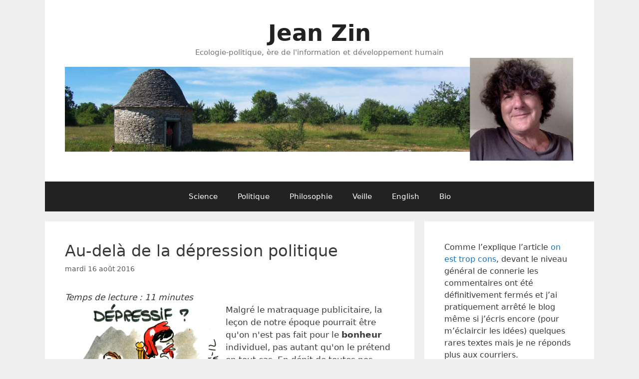

--- FILE ---
content_type: text/html; charset=UTF-8
request_url: https://jeanzin.fr/2016/08/16/au-dela-de-la-depression-politique/
body_size: 29185
content:
<!DOCTYPE html>
<html lang="fr-FR">
<head>
	<meta charset="UTF-8">
	<title>Au-delà de la dépression politique &#8211; Jean Zin</title>
<meta name='robots' content='max-image-preview:large' />
<meta name="viewport" content="width=device-width, initial-scale=1"><link rel='dns-prefetch' href='//static.addtoany.com' />
<link rel="alternate" type="application/rss+xml" title="Jean Zin &raquo; Flux" href="https://jeanzin.fr/feed/" />
<link rel="alternate" type="application/rss+xml" title="Jean Zin &raquo; Flux des commentaires" href="https://jeanzin.fr/comments/feed/" />
<script id="wpp-js" src="https://jeanzin.fr/wp-content/plugins/wordpress-popular-posts/assets/js/wpp.min.js?ver=7.3.6" data-sampling="0" data-sampling-rate="100" data-api-url="https://jeanzin.fr/wp-json/wordpress-popular-posts" data-post-id="12510" data-token="792a27923b" data-lang="0" data-debug="0"></script>
<link rel="alternate" type="application/rss+xml" title="Jean Zin &raquo; Au-delà de la dépression politique Flux des commentaires" href="https://jeanzin.fr/2016/08/16/au-dela-de-la-depression-politique/feed/" />
<link rel="alternate" title="oEmbed (JSON)" type="application/json+oembed" href="https://jeanzin.fr/wp-json/oembed/1.0/embed?url=https%3A%2F%2Fjeanzin.fr%2F2016%2F08%2F16%2Fau-dela-de-la-depression-politique%2F" />
<link rel="alternate" title="oEmbed (XML)" type="text/xml+oembed" href="https://jeanzin.fr/wp-json/oembed/1.0/embed?url=https%3A%2F%2Fjeanzin.fr%2F2016%2F08%2F16%2Fau-dela-de-la-depression-politique%2F&#038;format=xml" />
<style id='wp-img-auto-sizes-contain-inline-css'>
img:is([sizes=auto i],[sizes^="auto," i]){contain-intrinsic-size:3000px 1500px}
/*# sourceURL=wp-img-auto-sizes-contain-inline-css */
</style>

<style id='wp-emoji-styles-inline-css'>

	img.wp-smiley, img.emoji {
		display: inline !important;
		border: none !important;
		box-shadow: none !important;
		height: 1em !important;
		width: 1em !important;
		margin: 0 0.07em !important;
		vertical-align: -0.1em !important;
		background: none !important;
		padding: 0 !important;
	}
/*# sourceURL=wp-emoji-styles-inline-css */
</style>
<link rel='stylesheet' id='wp-block-library-css' href='https://jeanzin.fr/wp-includes/css/dist/block-library/style.min.css?ver=6.9' media='all' />
<style id='global-styles-inline-css'>
:root{--wp--preset--aspect-ratio--square: 1;--wp--preset--aspect-ratio--4-3: 4/3;--wp--preset--aspect-ratio--3-4: 3/4;--wp--preset--aspect-ratio--3-2: 3/2;--wp--preset--aspect-ratio--2-3: 2/3;--wp--preset--aspect-ratio--16-9: 16/9;--wp--preset--aspect-ratio--9-16: 9/16;--wp--preset--color--black: #000000;--wp--preset--color--cyan-bluish-gray: #abb8c3;--wp--preset--color--white: #ffffff;--wp--preset--color--pale-pink: #f78da7;--wp--preset--color--vivid-red: #cf2e2e;--wp--preset--color--luminous-vivid-orange: #ff6900;--wp--preset--color--luminous-vivid-amber: #fcb900;--wp--preset--color--light-green-cyan: #7bdcb5;--wp--preset--color--vivid-green-cyan: #00d084;--wp--preset--color--pale-cyan-blue: #8ed1fc;--wp--preset--color--vivid-cyan-blue: #0693e3;--wp--preset--color--vivid-purple: #9b51e0;--wp--preset--color--contrast: var(--contrast);--wp--preset--color--contrast-2: var(--contrast-2);--wp--preset--color--contrast-3: var(--contrast-3);--wp--preset--color--base: var(--base);--wp--preset--color--base-2: var(--base-2);--wp--preset--color--base-3: var(--base-3);--wp--preset--color--accent: var(--accent);--wp--preset--gradient--vivid-cyan-blue-to-vivid-purple: linear-gradient(135deg,rgb(6,147,227) 0%,rgb(155,81,224) 100%);--wp--preset--gradient--light-green-cyan-to-vivid-green-cyan: linear-gradient(135deg,rgb(122,220,180) 0%,rgb(0,208,130) 100%);--wp--preset--gradient--luminous-vivid-amber-to-luminous-vivid-orange: linear-gradient(135deg,rgb(252,185,0) 0%,rgb(255,105,0) 100%);--wp--preset--gradient--luminous-vivid-orange-to-vivid-red: linear-gradient(135deg,rgb(255,105,0) 0%,rgb(207,46,46) 100%);--wp--preset--gradient--very-light-gray-to-cyan-bluish-gray: linear-gradient(135deg,rgb(238,238,238) 0%,rgb(169,184,195) 100%);--wp--preset--gradient--cool-to-warm-spectrum: linear-gradient(135deg,rgb(74,234,220) 0%,rgb(151,120,209) 20%,rgb(207,42,186) 40%,rgb(238,44,130) 60%,rgb(251,105,98) 80%,rgb(254,248,76) 100%);--wp--preset--gradient--blush-light-purple: linear-gradient(135deg,rgb(255,206,236) 0%,rgb(152,150,240) 100%);--wp--preset--gradient--blush-bordeaux: linear-gradient(135deg,rgb(254,205,165) 0%,rgb(254,45,45) 50%,rgb(107,0,62) 100%);--wp--preset--gradient--luminous-dusk: linear-gradient(135deg,rgb(255,203,112) 0%,rgb(199,81,192) 50%,rgb(65,88,208) 100%);--wp--preset--gradient--pale-ocean: linear-gradient(135deg,rgb(255,245,203) 0%,rgb(182,227,212) 50%,rgb(51,167,181) 100%);--wp--preset--gradient--electric-grass: linear-gradient(135deg,rgb(202,248,128) 0%,rgb(113,206,126) 100%);--wp--preset--gradient--midnight: linear-gradient(135deg,rgb(2,3,129) 0%,rgb(40,116,252) 100%);--wp--preset--font-size--small: 13px;--wp--preset--font-size--medium: 20px;--wp--preset--font-size--large: 36px;--wp--preset--font-size--x-large: 42px;--wp--preset--spacing--20: 0.44rem;--wp--preset--spacing--30: 0.67rem;--wp--preset--spacing--40: 1rem;--wp--preset--spacing--50: 1.5rem;--wp--preset--spacing--60: 2.25rem;--wp--preset--spacing--70: 3.38rem;--wp--preset--spacing--80: 5.06rem;--wp--preset--shadow--natural: 6px 6px 9px rgba(0, 0, 0, 0.2);--wp--preset--shadow--deep: 12px 12px 50px rgba(0, 0, 0, 0.4);--wp--preset--shadow--sharp: 6px 6px 0px rgba(0, 0, 0, 0.2);--wp--preset--shadow--outlined: 6px 6px 0px -3px rgb(255, 255, 255), 6px 6px rgb(0, 0, 0);--wp--preset--shadow--crisp: 6px 6px 0px rgb(0, 0, 0);}:where(.is-layout-flex){gap: 0.5em;}:where(.is-layout-grid){gap: 0.5em;}body .is-layout-flex{display: flex;}.is-layout-flex{flex-wrap: wrap;align-items: center;}.is-layout-flex > :is(*, div){margin: 0;}body .is-layout-grid{display: grid;}.is-layout-grid > :is(*, div){margin: 0;}:where(.wp-block-columns.is-layout-flex){gap: 2em;}:where(.wp-block-columns.is-layout-grid){gap: 2em;}:where(.wp-block-post-template.is-layout-flex){gap: 1.25em;}:where(.wp-block-post-template.is-layout-grid){gap: 1.25em;}.has-black-color{color: var(--wp--preset--color--black) !important;}.has-cyan-bluish-gray-color{color: var(--wp--preset--color--cyan-bluish-gray) !important;}.has-white-color{color: var(--wp--preset--color--white) !important;}.has-pale-pink-color{color: var(--wp--preset--color--pale-pink) !important;}.has-vivid-red-color{color: var(--wp--preset--color--vivid-red) !important;}.has-luminous-vivid-orange-color{color: var(--wp--preset--color--luminous-vivid-orange) !important;}.has-luminous-vivid-amber-color{color: var(--wp--preset--color--luminous-vivid-amber) !important;}.has-light-green-cyan-color{color: var(--wp--preset--color--light-green-cyan) !important;}.has-vivid-green-cyan-color{color: var(--wp--preset--color--vivid-green-cyan) !important;}.has-pale-cyan-blue-color{color: var(--wp--preset--color--pale-cyan-blue) !important;}.has-vivid-cyan-blue-color{color: var(--wp--preset--color--vivid-cyan-blue) !important;}.has-vivid-purple-color{color: var(--wp--preset--color--vivid-purple) !important;}.has-black-background-color{background-color: var(--wp--preset--color--black) !important;}.has-cyan-bluish-gray-background-color{background-color: var(--wp--preset--color--cyan-bluish-gray) !important;}.has-white-background-color{background-color: var(--wp--preset--color--white) !important;}.has-pale-pink-background-color{background-color: var(--wp--preset--color--pale-pink) !important;}.has-vivid-red-background-color{background-color: var(--wp--preset--color--vivid-red) !important;}.has-luminous-vivid-orange-background-color{background-color: var(--wp--preset--color--luminous-vivid-orange) !important;}.has-luminous-vivid-amber-background-color{background-color: var(--wp--preset--color--luminous-vivid-amber) !important;}.has-light-green-cyan-background-color{background-color: var(--wp--preset--color--light-green-cyan) !important;}.has-vivid-green-cyan-background-color{background-color: var(--wp--preset--color--vivid-green-cyan) !important;}.has-pale-cyan-blue-background-color{background-color: var(--wp--preset--color--pale-cyan-blue) !important;}.has-vivid-cyan-blue-background-color{background-color: var(--wp--preset--color--vivid-cyan-blue) !important;}.has-vivid-purple-background-color{background-color: var(--wp--preset--color--vivid-purple) !important;}.has-black-border-color{border-color: var(--wp--preset--color--black) !important;}.has-cyan-bluish-gray-border-color{border-color: var(--wp--preset--color--cyan-bluish-gray) !important;}.has-white-border-color{border-color: var(--wp--preset--color--white) !important;}.has-pale-pink-border-color{border-color: var(--wp--preset--color--pale-pink) !important;}.has-vivid-red-border-color{border-color: var(--wp--preset--color--vivid-red) !important;}.has-luminous-vivid-orange-border-color{border-color: var(--wp--preset--color--luminous-vivid-orange) !important;}.has-luminous-vivid-amber-border-color{border-color: var(--wp--preset--color--luminous-vivid-amber) !important;}.has-light-green-cyan-border-color{border-color: var(--wp--preset--color--light-green-cyan) !important;}.has-vivid-green-cyan-border-color{border-color: var(--wp--preset--color--vivid-green-cyan) !important;}.has-pale-cyan-blue-border-color{border-color: var(--wp--preset--color--pale-cyan-blue) !important;}.has-vivid-cyan-blue-border-color{border-color: var(--wp--preset--color--vivid-cyan-blue) !important;}.has-vivid-purple-border-color{border-color: var(--wp--preset--color--vivid-purple) !important;}.has-vivid-cyan-blue-to-vivid-purple-gradient-background{background: var(--wp--preset--gradient--vivid-cyan-blue-to-vivid-purple) !important;}.has-light-green-cyan-to-vivid-green-cyan-gradient-background{background: var(--wp--preset--gradient--light-green-cyan-to-vivid-green-cyan) !important;}.has-luminous-vivid-amber-to-luminous-vivid-orange-gradient-background{background: var(--wp--preset--gradient--luminous-vivid-amber-to-luminous-vivid-orange) !important;}.has-luminous-vivid-orange-to-vivid-red-gradient-background{background: var(--wp--preset--gradient--luminous-vivid-orange-to-vivid-red) !important;}.has-very-light-gray-to-cyan-bluish-gray-gradient-background{background: var(--wp--preset--gradient--very-light-gray-to-cyan-bluish-gray) !important;}.has-cool-to-warm-spectrum-gradient-background{background: var(--wp--preset--gradient--cool-to-warm-spectrum) !important;}.has-blush-light-purple-gradient-background{background: var(--wp--preset--gradient--blush-light-purple) !important;}.has-blush-bordeaux-gradient-background{background: var(--wp--preset--gradient--blush-bordeaux) !important;}.has-luminous-dusk-gradient-background{background: var(--wp--preset--gradient--luminous-dusk) !important;}.has-pale-ocean-gradient-background{background: var(--wp--preset--gradient--pale-ocean) !important;}.has-electric-grass-gradient-background{background: var(--wp--preset--gradient--electric-grass) !important;}.has-midnight-gradient-background{background: var(--wp--preset--gradient--midnight) !important;}.has-small-font-size{font-size: var(--wp--preset--font-size--small) !important;}.has-medium-font-size{font-size: var(--wp--preset--font-size--medium) !important;}.has-large-font-size{font-size: var(--wp--preset--font-size--large) !important;}.has-x-large-font-size{font-size: var(--wp--preset--font-size--x-large) !important;}
/*# sourceURL=global-styles-inline-css */
</style>

<style id='classic-theme-styles-inline-css'>
/*! This file is auto-generated */
.wp-block-button__link{color:#fff;background-color:#32373c;border-radius:9999px;box-shadow:none;text-decoration:none;padding:calc(.667em + 2px) calc(1.333em + 2px);font-size:1.125em}.wp-block-file__button{background:#32373c;color:#fff;text-decoration:none}
/*# sourceURL=/wp-includes/css/classic-themes.min.css */
</style>
<link rel='stylesheet' id='rp-public-styles-css' href='https://jeanzin.fr/wp-content/plugins/reading-progress-bar/public/css/rp-public.css?ver=6.9' media='all' />
<link rel='stylesheet' id='widgetopts-styles-css' href='https://jeanzin.fr/wp-content/plugins/widget-options/assets/css/widget-options.css?ver=4.1.3' media='all' />
<link rel='stylesheet' id='ppv-public-css' href='https://jeanzin.fr/wp-content/plugins/document-emberdder/build/public.css?ver=2.0.3' media='all' />
<link rel='stylesheet' id='wp-components-css' href='https://jeanzin.fr/wp-includes/css/dist/components/style.min.css?ver=6.9' media='all' />
<link rel='stylesheet' id='godaddy-styles-css' href='https://jeanzin.fr/wp-content/plugins/coblocks/includes/Dependencies/GoDaddy/Styles/build/latest.css?ver=2.0.2' media='all' />
<link rel='stylesheet' id='wordpress-popular-posts-css-css' href='https://jeanzin.fr/wp-content/plugins/wordpress-popular-posts/assets/css/wpp.css?ver=7.3.6' media='all' />
<link rel='stylesheet' id='parent-style-css' href='https://jeanzin.fr/wp-content/themes/generatepress/style.css?ver=6.9' media='all' />
<link rel='stylesheet' id='generate-style-css' href='https://jeanzin.fr/wp-content/themes/generatepress/assets/css/all.min.css?ver=3.6.1' media='all' />
<style id='generate-style-inline-css'>
body{background-color:#efefef;color:#3a3a3a;}a{color:#1e73be;}a:hover, a:focus, a:active{color:#000000;}body .grid-container{max-width:1100px;}.wp-block-group__inner-container{max-width:1100px;margin-left:auto;margin-right:auto;}.site-header .header-image{width:760px;}:root{--contrast:#222222;--contrast-2:#575760;--contrast-3:#b2b2be;--base:#f0f0f0;--base-2:#f7f8f9;--base-3:#ffffff;--accent:#1e73be;}:root .has-contrast-color{color:var(--contrast);}:root .has-contrast-background-color{background-color:var(--contrast);}:root .has-contrast-2-color{color:var(--contrast-2);}:root .has-contrast-2-background-color{background-color:var(--contrast-2);}:root .has-contrast-3-color{color:var(--contrast-3);}:root .has-contrast-3-background-color{background-color:var(--contrast-3);}:root .has-base-color{color:var(--base);}:root .has-base-background-color{background-color:var(--base);}:root .has-base-2-color{color:var(--base-2);}:root .has-base-2-background-color{background-color:var(--base-2);}:root .has-base-3-color{color:var(--base-3);}:root .has-base-3-background-color{background-color:var(--base-3);}:root .has-accent-color{color:var(--accent);}:root .has-accent-background-color{background-color:var(--accent);}body, button, input, select, textarea{font-family:-apple-system, system-ui, BlinkMacSystemFont, "Segoe UI", Helvetica, Arial, sans-serif, "Apple Color Emoji", "Segoe UI Emoji", "Segoe UI Symbol";}body{line-height:1.5;}.entry-content > [class*="wp-block-"]:not(:last-child):not(.wp-block-heading){margin-bottom:1.5em;}.main-title{font-size:45px;}.main-navigation .main-nav ul ul li a{font-size:14px;}.sidebar .widget, .footer-widgets .widget{font-size:17px;}h1{font-weight:300;font-size:32px;}h2{font-weight:300;font-size:28px;}h3{font-size:20px;}h4{font-size:inherit;}h5{font-size:inherit;}@media (max-width:768px){.main-title{font-size:30px;}h1{font-size:30px;}h2{font-size:25px;}}.top-bar{background-color:#636363;color:#ffffff;}.top-bar a{color:#ffffff;}.top-bar a:hover{color:#303030;}.site-header{background-color:#ffffff;color:#3a3a3a;}.site-header a{color:#3a3a3a;}.main-title a,.main-title a:hover{color:#222222;}.site-description{color:#757575;}.main-navigation,.main-navigation ul ul{background-color:#222222;}.main-navigation .main-nav ul li a, .main-navigation .menu-toggle, .main-navigation .menu-bar-items{color:#ffffff;}.main-navigation .main-nav ul li:not([class*="current-menu-"]):hover > a, .main-navigation .main-nav ul li:not([class*="current-menu-"]):focus > a, .main-navigation .main-nav ul li.sfHover:not([class*="current-menu-"]) > a, .main-navigation .menu-bar-item:hover > a, .main-navigation .menu-bar-item.sfHover > a{color:#ffffff;background-color:#3f3f3f;}button.menu-toggle:hover,button.menu-toggle:focus,.main-navigation .mobile-bar-items a,.main-navigation .mobile-bar-items a:hover,.main-navigation .mobile-bar-items a:focus{color:#ffffff;}.main-navigation .main-nav ul li[class*="current-menu-"] > a{color:#ffffff;background-color:#3f3f3f;}.navigation-search input[type="search"],.navigation-search input[type="search"]:active, .navigation-search input[type="search"]:focus, .main-navigation .main-nav ul li.search-item.active > a, .main-navigation .menu-bar-items .search-item.active > a{color:#ffffff;background-color:#3f3f3f;}.main-navigation ul ul{background-color:#3f3f3f;}.main-navigation .main-nav ul ul li a{color:#ffffff;}.main-navigation .main-nav ul ul li:not([class*="current-menu-"]):hover > a,.main-navigation .main-nav ul ul li:not([class*="current-menu-"]):focus > a, .main-navigation .main-nav ul ul li.sfHover:not([class*="current-menu-"]) > a{color:#ffffff;background-color:#4f4f4f;}.main-navigation .main-nav ul ul li[class*="current-menu-"] > a{color:#ffffff;background-color:#4f4f4f;}.separate-containers .inside-article, .separate-containers .comments-area, .separate-containers .page-header, .one-container .container, .separate-containers .paging-navigation, .inside-page-header{background-color:#ffffff;}.inside-article a,.paging-navigation a,.comments-area a,.page-header a{color:var(--accent);}.inside-article a:hover,.paging-navigation a:hover,.comments-area a:hover,.page-header a:hover{color:var(--accent);}.entry-meta{color:#595959;}.entry-meta a{color:var(--accent);}.entry-meta a:hover{color:#1e73be;}.sidebar .widget{background-color:#ffffff;}.sidebar .widget .widget-title{color:#000000;}.footer-widgets{background-color:#ffffff;}.footer-widgets .widget-title{color:#000000;}.site-info{color:#ffffff;background-color:#222222;}.site-info a{color:#ffffff;}.site-info a:hover{color:#606060;}.footer-bar .widget_nav_menu .current-menu-item a{color:#606060;}input[type="text"],input[type="email"],input[type="url"],input[type="password"],input[type="search"],input[type="tel"],input[type="number"],textarea,select{color:#666666;background-color:#fafafa;border-color:#cccccc;}input[type="text"]:focus,input[type="email"]:focus,input[type="url"]:focus,input[type="password"]:focus,input[type="search"]:focus,input[type="tel"]:focus,input[type="number"]:focus,textarea:focus,select:focus{color:#666666;background-color:#ffffff;border-color:#bfbfbf;}button,html input[type="button"],input[type="reset"],input[type="submit"],a.button,a.wp-block-button__link:not(.has-background){color:#ffffff;background-color:#666666;}button:hover,html input[type="button"]:hover,input[type="reset"]:hover,input[type="submit"]:hover,a.button:hover,button:focus,html input[type="button"]:focus,input[type="reset"]:focus,input[type="submit"]:focus,a.button:focus,a.wp-block-button__link:not(.has-background):active,a.wp-block-button__link:not(.has-background):focus,a.wp-block-button__link:not(.has-background):hover{color:#ffffff;background-color:#3f3f3f;}a.generate-back-to-top{background-color:rgba( 0,0,0,0.4 );color:#ffffff;}a.generate-back-to-top:hover,a.generate-back-to-top:focus{background-color:rgba( 0,0,0,0.6 );color:#ffffff;}:root{--gp-search-modal-bg-color:var(--base-3);--gp-search-modal-text-color:var(--contrast);--gp-search-modal-overlay-bg-color:rgba(0,0,0,0.2);}@media (max-width:768px){.main-navigation .menu-bar-item:hover > a, .main-navigation .menu-bar-item.sfHover > a{background:none;color:#ffffff;}}.inside-top-bar{padding:10px;}.inside-header{padding:40px;}.site-main .wp-block-group__inner-container{padding:40px;}.entry-content .alignwide, body:not(.no-sidebar) .entry-content .alignfull{margin-left:-40px;width:calc(100% + 80px);max-width:calc(100% + 80px);}.rtl .menu-item-has-children .dropdown-menu-toggle{padding-left:20px;}.rtl .main-navigation .main-nav ul li.menu-item-has-children > a{padding-right:20px;}.site-info{padding:20px;}@media (max-width:768px){.separate-containers .inside-article, .separate-containers .comments-area, .separate-containers .page-header, .separate-containers .paging-navigation, .one-container .site-content, .inside-page-header{padding:30px;}.site-main .wp-block-group__inner-container{padding:30px;}.site-info{padding-right:10px;padding-left:10px;}.entry-content .alignwide, body:not(.no-sidebar) .entry-content .alignfull{margin-left:-30px;width:calc(100% + 60px);max-width:calc(100% + 60px);}}.one-container .sidebar .widget{padding:0px;}@media (max-width:768px){.main-navigation .menu-toggle,.main-navigation .mobile-bar-items,.sidebar-nav-mobile:not(#sticky-placeholder){display:block;}.main-navigation ul,.gen-sidebar-nav{display:none;}[class*="nav-float-"] .site-header .inside-header > *{float:none;clear:both;}}
/*# sourceURL=generate-style-inline-css */
</style>
<link rel='stylesheet' id='generate-font-icons-css' href='https://jeanzin.fr/wp-content/themes/generatepress/assets/css/components/font-icons.min.css?ver=3.6.1' media='all' />
<link rel='stylesheet' id='generate-child-css' href='https://jeanzin.fr/wp-content/themes/Nouveau/style.css?ver=1734181689' media='all' />
<link rel='stylesheet' id='wp-pagenavi-css' href='https://jeanzin.fr/wp-content/plugins/wp-pagenavi/pagenavi-css.css?ver=2.70' media='all' />
<link rel='stylesheet' id='addtoany-css' href='https://jeanzin.fr/wp-content/plugins/add-to-any/addtoany.min.css?ver=1.16' media='all' />
<style id='addtoany-inline-css'>
.a2a_button_facebook_like { width:100px !important; }
.sidebar .addtoany { margin-left: 0px; padding:0; font-size: 2px; }
/*# sourceURL=addtoany-inline-css */
</style>
<script id="addtoany-core-js-before">
window.a2a_config=window.a2a_config||{};a2a_config.callbacks=[];a2a_config.overlays=[];a2a_config.templates={};a2a_localize = {
	Share: "Partager",
	Save: "Enregistrer",
	Subscribe: "S'abonner",
	Email: "E-mail",
	Bookmark: "Marque-page",
	ShowAll: "Montrer tout",
	ShowLess: "Montrer moins",
	FindServices: "Trouver des service(s)",
	FindAnyServiceToAddTo: "Trouver instantan&eacute;ment des services &agrave; ajouter &agrave;",
	PoweredBy: "Propuls&eacute; par",
	ShareViaEmail: "Partager par e-mail",
	SubscribeViaEmail: "S’abonner par e-mail",
	BookmarkInYourBrowser: "Ajouter un signet dans votre navigateur",
	BookmarkInstructions: "Appuyez sur Ctrl+D ou \u2318+D pour mettre cette page en signet",
	AddToYourFavorites: "Ajouter &agrave; vos favoris",
	SendFromWebOrProgram: "Envoyer depuis n’importe quelle adresse e-mail ou logiciel e-mail",
	EmailProgram: "Programme d’e-mail",
	More: "Plus&#8230;",
	ThanksForSharing: "Merci de partager !",
	ThanksForFollowing: "Merci de nous suivre !"
};

a2a_config.counts={recover_protocol: 'http'};

//# sourceURL=addtoany-core-js-before
</script>
<script defer src="https://static.addtoany.com/menu/page.js" id="addtoany-core-js"></script>
<script src="https://jeanzin.fr/wp-includes/js/jquery/jquery.min.js?ver=3.7.1" id="jquery-core-js"></script>
<script src="https://jeanzin.fr/wp-includes/js/jquery/jquery-migrate.min.js?ver=3.4.1" id="jquery-migrate-js"></script>
<script defer src="https://jeanzin.fr/wp-content/plugins/add-to-any/addtoany.min.js?ver=1.1" id="addtoany-jquery-js"></script>
<script src="https://jeanzin.fr/wp-content/plugins/reading-progress-bar/public/js/rp-public.js?ver=6.9" id="rp-public-scripts-js"></script>
<script src="https://jeanzin.fr/wp-content/plugins/document-emberdder/build/public.js?ver=2.0.3" id="ppv-public-js"></script>
<link rel="https://api.w.org/" href="https://jeanzin.fr/wp-json/" /><link rel="alternate" title="JSON" type="application/json" href="https://jeanzin.fr/wp-json/wp/v2/posts/12510" /><link rel="EditURI" type="application/rsd+xml" title="RSD" href="https://jeanzin.fr/xmlrpc.php?rsd" />
<meta name="generator" content="WordPress 6.9" />
<link rel="canonical" href="https://jeanzin.fr/2016/08/16/au-dela-de-la-depression-politique/" />
<link rel='shortlink' href='https://jeanzin.fr/?p=12510' />
<script type="text/javascript">
(function(url){
	if(/(?:Chrome\/26\.0\.1410\.63 Safari\/537\.31|WordfenceTestMonBot)/.test(navigator.userAgent)){ return; }
	var addEvent = function(evt, handler) {
		if (window.addEventListener) {
			document.addEventListener(evt, handler, false);
		} else if (window.attachEvent) {
			document.attachEvent('on' + evt, handler);
		}
	};
	var removeEvent = function(evt, handler) {
		if (window.removeEventListener) {
			document.removeEventListener(evt, handler, false);
		} else if (window.detachEvent) {
			document.detachEvent('on' + evt, handler);
		}
	};
	var evts = 'contextmenu dblclick drag dragend dragenter dragleave dragover dragstart drop keydown keypress keyup mousedown mousemove mouseout mouseover mouseup mousewheel scroll'.split(' ');
	var logHuman = function() {
		if (window.wfLogHumanRan) { return; }
		window.wfLogHumanRan = true;
		var wfscr = document.createElement('script');
		wfscr.type = 'text/javascript';
		wfscr.async = true;
		wfscr.src = url + '&r=' + Math.random();
		(document.getElementsByTagName('head')[0]||document.getElementsByTagName('body')[0]).appendChild(wfscr);
		for (var i = 0; i < evts.length; i++) {
			removeEvent(evts[i], logHuman);
		}
	};
	for (var i = 0; i < evts.length; i++) {
		addEvent(evts[i], logHuman);
	}
})('//jeanzin.fr/?wordfence_lh=1&hid=EFA19C0F8169603462261C734485F747');
</script><link rel="apple-touch-icon" sizes="60x60" href="/wp-content/uploads/fbrfg/apple-touch-icon.png">
<link rel="icon" type="image/png" sizes="32x32" href="/wp-content/uploads/fbrfg/favicon-32x32.png">
<link rel="icon" type="image/png" sizes="16x16" href="/wp-content/uploads/fbrfg/favicon-16x16.png">
<link rel="manifest" href="/wp-content/uploads/fbrfg/site.webmanifest">
<link rel="mask-icon" href="/wp-content/uploads/fbrfg/safari-pinned-tab.svg" color="#5bbad5">
<link rel="shortcut icon" href="/wp-content/uploads/fbrfg/favicon.ico">
<meta name="msapplication-TileColor" content="#da532c">
<meta name="msapplication-config" content="/wp-content/uploads/fbrfg/browserconfig.xml">
<meta name="theme-color" content="#ffffff">            <style id="wpp-loading-animation-styles">@-webkit-keyframes bgslide{from{background-position-x:0}to{background-position-x:-200%}}@keyframes bgslide{from{background-position-x:0}to{background-position-x:-200%}}.wpp-widget-block-placeholder,.wpp-shortcode-placeholder{margin:0 auto;width:60px;height:3px;background:#dd3737;background:linear-gradient(90deg,#dd3737 0%,#571313 10%,#dd3737 100%);background-size:200% auto;border-radius:3px;-webkit-animation:bgslide 1s infinite linear;animation:bgslide 1s infinite linear}</style>
            <link rel="pingback" href="https://jeanzin.fr/xmlrpc.php">
<!-- All in one Favicon 4.8 --><link rel="shortcut icon" href="/wp-content/uploads/2012/07/favicon.ico" />
<link rel="icon" href="/wp-content/uploads/2012/07/favicon.gif" type="image/gif"/>
<link rel="icon" href="/wp-content/uploads/favicon.png" type="image/png"/>
<link rel="apple-touch-icon" href="/wp-content/uploads/favicon.png" />
<link rel="icon" href="https://jeanzin.fr/wp-content/uploads/2012/07/favicon2.gif" sizes="32x32" />
<link rel="icon" href="https://jeanzin.fr/wp-content/uploads/2012/07/favicon2.gif" sizes="192x192" />
<link rel="apple-touch-icon" href="https://jeanzin.fr/wp-content/uploads/2012/07/favicon2.gif" />
<meta name="msapplication-TileImage" content="https://jeanzin.fr/wp-content/uploads/2012/07/favicon2.gif" />
		<style id="wp-custom-css">
			/* ÉCRAN : le marqueur reste invisible */
.page-break {
  display: none;
}

/* IMPRESSION : on le rend bloc et on force le saut de page */
@media print {
  .page-break {
    display: block;            /* (ou inline-block) */
    page-break-before: always; /* syntaxe CSS 2 – très bien supportée */
    break-before: page;        /* syntaxe moderne CSS 3 */
    height: 0; margin: 0;      /* zéro espace si besoin */
  }
}


/* CACHÉ PAR DÉFAUT (écran + mobiles) */
.noscreen {
  display: none !important;
}

/* VISIBLE À L’IMPRESSION */
@media print {
  .noscreen {
    display: inline !important;   /* ou block, selon le contexte */
  }
}

@media print {
	.noprint,
	.site-header,
	.site-logo, 
	.screen-reader-text,
	.span-reading-time,
		.comments-area,
		.edit-link,
	  .sidebar,
		.addtoany_content_bottom,
      .main-navigation, 
      .secondary-navigation,
      .widget-area,
      .footer-widgets,
	footer {
            display: none ! important ;
      }

@media print {
  img.alignright, .alignright {
    float: right !important;
    display: inline !important;
    margin-left: 20px !important;
    margin-right: 0 !important;
  }
}

	
	#primary {
		width: auto ! important ; }
      body {
				text-align: justify;
        font-family: Tahoma, Verdana, Arial, sans-serif;
      }
}
h2 {font-weight: bold; font-style: normal; font-size: 30px ;}
h3 {font-weight: bold; font-style: italic; font-size: larger ;}
h4 {font-weight: normal; font-style: italic; font-size: larger ;}

.post-image img {
    display: none;
}

.page-header-image-single img {
    display: none;
}

.footer-widgets, .author-name, .copyright-bar, .site-info {
    display: none;
}

.byline {
    display: none ! important ;
}

.featured-image {
    display: none ! important ;
}

@media ( min-width: 700px ) {
    .site-logo img {
        max-height: 20rem;
			width:auto ! important ;
    }
}

@media (min-width: 769px) {
    #right-sidebar {
        width: 340px;
    }
    .inside-right-sidebar {
        padding:0 ;
			margin:0;
    }
    body:not(.no-sidebar) #primary {
        width: calc(100% - 340px);
    }
}

.sidebar .widget,
.footer-widgets, .widget {
	font-size: 16px;
}

/* Reduce white space around stuff */
@media (min-width: 700px) {
  .widget .widget-title { margin-bottom: 1rem; }
  .post-inner { padding-top: 2rem; }
  .footer-widgets-outer-wrapper { padding: 2rem 0; }
  #site-footer { padding: 3rem 0; }
}
.singular .entry-header {
  padding: 1rem 0;
}
body:not(.singular) main > article:first-of-type {
  padding: 0rem 0 0;
}
.archive-header {
  padding: 2rem 0;
}

pre {
	background: #f4f4f4;
	text-align: center ;
	padding: 3px 0 5px 3px;
	font-size: 12px;
	
	line-height: 12px;
	width: 99%;

	overflow: auto;

	border: 1px solid #CCC;
}

.format-link {
		font-size: 13px ;
		background: #f4f4f4; /* #bdffcc; */
		padding: 12px ;
		border: 1px solid #CCC;
}

.wp-block-group__inner-container {
	padding: 0 10px 0 10px;
}

.wp-block-columns {
	padding: 0 10px 0 10px;
	margin: 0;
	font-family: roman ;
	font-size: 12px;
}

.arial {
	font-family: arial ;
	font-size: 14px;
}

.wp-pagenavi {
    text-align: center; /* Centre le texte dans le conteneur */
}

.wp-pagenavi a {
    display: inline-block; /* Assure que les liens s'affichent en ligne */
    margin: 0 5px; /* Ajoute un petit espacement entre les liens */
}

.post-navigation {
    display: flex;
    justify-content: space-between;
    margin-top: 2em;
	font-size: 6px;
}
		</style>
		<link rel='stylesheet' id='mailpoet_public-css' href='https://jeanzin.fr/wp-content/plugins/mailpoet/assets/dist/css/mailpoet-public.eb66e3ab.css?ver=6.9' media='all' />
<link rel='stylesheet' id='mailpoet_custom_fonts_0-css' href='https://fonts.googleapis.com/css?family=Abril+FatFace%3A400%2C400i%2C700%2C700i%7CAlegreya%3A400%2C400i%2C700%2C700i%7CAlegreya+Sans%3A400%2C400i%2C700%2C700i%7CAmatic+SC%3A400%2C400i%2C700%2C700i%7CAnonymous+Pro%3A400%2C400i%2C700%2C700i%7CArchitects+Daughter%3A400%2C400i%2C700%2C700i%7CArchivo%3A400%2C400i%2C700%2C700i%7CArchivo+Narrow%3A400%2C400i%2C700%2C700i%7CAsap%3A400%2C400i%2C700%2C700i%7CBarlow%3A400%2C400i%2C700%2C700i%7CBioRhyme%3A400%2C400i%2C700%2C700i%7CBonbon%3A400%2C400i%2C700%2C700i%7CCabin%3A400%2C400i%2C700%2C700i%7CCairo%3A400%2C400i%2C700%2C700i%7CCardo%3A400%2C400i%2C700%2C700i%7CChivo%3A400%2C400i%2C700%2C700i%7CConcert+One%3A400%2C400i%2C700%2C700i%7CCormorant%3A400%2C400i%2C700%2C700i%7CCrimson+Text%3A400%2C400i%2C700%2C700i%7CEczar%3A400%2C400i%2C700%2C700i%7CExo+2%3A400%2C400i%2C700%2C700i%7CFira+Sans%3A400%2C400i%2C700%2C700i%7CFjalla+One%3A400%2C400i%2C700%2C700i%7CFrank+Ruhl+Libre%3A400%2C400i%2C700%2C700i%7CGreat+Vibes%3A400%2C400i%2C700%2C700i&#038;ver=6.9' media='all' />
<link rel='stylesheet' id='mailpoet_custom_fonts_1-css' href='https://fonts.googleapis.com/css?family=Heebo%3A400%2C400i%2C700%2C700i%7CIBM+Plex%3A400%2C400i%2C700%2C700i%7CInconsolata%3A400%2C400i%2C700%2C700i%7CIndie+Flower%3A400%2C400i%2C700%2C700i%7CInknut+Antiqua%3A400%2C400i%2C700%2C700i%7CInter%3A400%2C400i%2C700%2C700i%7CKarla%3A400%2C400i%2C700%2C700i%7CLibre+Baskerville%3A400%2C400i%2C700%2C700i%7CLibre+Franklin%3A400%2C400i%2C700%2C700i%7CMontserrat%3A400%2C400i%2C700%2C700i%7CNeuton%3A400%2C400i%2C700%2C700i%7CNotable%3A400%2C400i%2C700%2C700i%7CNothing+You+Could+Do%3A400%2C400i%2C700%2C700i%7CNoto+Sans%3A400%2C400i%2C700%2C700i%7CNunito%3A400%2C400i%2C700%2C700i%7COld+Standard+TT%3A400%2C400i%2C700%2C700i%7COxygen%3A400%2C400i%2C700%2C700i%7CPacifico%3A400%2C400i%2C700%2C700i%7CPoppins%3A400%2C400i%2C700%2C700i%7CProza+Libre%3A400%2C400i%2C700%2C700i%7CPT+Sans%3A400%2C400i%2C700%2C700i%7CPT+Serif%3A400%2C400i%2C700%2C700i%7CRakkas%3A400%2C400i%2C700%2C700i%7CReenie+Beanie%3A400%2C400i%2C700%2C700i%7CRoboto+Slab%3A400%2C400i%2C700%2C700i&#038;ver=6.9' media='all' />
<link rel='stylesheet' id='mailpoet_custom_fonts_2-css' href='https://fonts.googleapis.com/css?family=Ropa+Sans%3A400%2C400i%2C700%2C700i%7CRubik%3A400%2C400i%2C700%2C700i%7CShadows+Into+Light%3A400%2C400i%2C700%2C700i%7CSpace+Mono%3A400%2C400i%2C700%2C700i%7CSpectral%3A400%2C400i%2C700%2C700i%7CSue+Ellen+Francisco%3A400%2C400i%2C700%2C700i%7CTitillium+Web%3A400%2C400i%2C700%2C700i%7CUbuntu%3A400%2C400i%2C700%2C700i%7CVarela%3A400%2C400i%2C700%2C700i%7CVollkorn%3A400%2C400i%2C700%2C700i%7CWork+Sans%3A400%2C400i%2C700%2C700i%7CYatra+One%3A400%2C400i%2C700%2C700i&#038;ver=6.9' media='all' />
</head>

<body class="wp-singular post-template-default single single-post postid-12510 single-format-standard wp-custom-logo wp-embed-responsive wp-theme-generatepress wp-child-theme-Nouveau right-sidebar nav-below-header separate-containers contained-header active-footer-widgets-3 nav-aligned-center header-aligned-center dropdown-hover featured-image-active" itemtype="https://schema.org/Blog" itemscope>
	<a class="screen-reader-text skip-link" href="#content" title="Aller au contenu">Aller au contenu</a>		<header class="site-header grid-container grid-parent" id="masthead" aria-label="Site"  itemtype="https://schema.org/WPHeader" itemscope>
			<div class="inside-header grid-container grid-parent">
				<div class="site-branding">
						<p class="main-title" itemprop="headline">
					<a href="https://jeanzin.fr/" rel="home">Jean Zin</a>
				</p>
						<p class="site-description" itemprop="description">Ecologie-politique, ère de l'information et développement humain</p>
					</div><div class="site-logo">
					<a href="https://jeanzin.fr/" rel="home">
						<img  class="header-image is-logo-image" alt="Jean Zin" src="https://jeanzin.fr/wp-content/uploads/2020/10/LivernonJZ.jpg" />
					</a>
				</div>			</div>
		</header>
				<nav class="main-navigation grid-container grid-parent sub-menu-right" id="site-navigation" aria-label="Principal"  itemtype="https://schema.org/SiteNavigationElement" itemscope>
			<div class="inside-navigation grid-container grid-parent">
								<button class="menu-toggle" aria-controls="primary-menu" aria-expanded="false">
					<span class="mobile-menu">Menu</span>				</button>
				<div id="primary-menu" class="main-nav"><ul id="menu-access" class=" menu sf-menu"><li id="menu-item-323" class="menu-item menu-item-type-taxonomy menu-item-object-category menu-item-323"><a href="https://jeanzin.fr/science/">Science</a></li>
<li id="menu-item-324" class="menu-item menu-item-type-taxonomy menu-item-object-category menu-item-324"><a href="https://jeanzin.fr/politique/">Politique</a></li>
<li id="menu-item-325" class="menu-item menu-item-type-taxonomy menu-item-object-category menu-item-325"><a href="https://jeanzin.fr/philosophie/">Philosophie</a></li>
<li id="menu-item-33849" class="menu-item menu-item-type-custom menu-item-object-custom menu-item-33849"><a href="https://jeanzin.fr/link">Veille</a></li>
<li id="menu-item-37492" class="menu-item menu-item-type-taxonomy menu-item-object-category menu-item-37492"><a href="https://jeanzin.fr/english/">English</a></li>
<li id="menu-item-326" class="separateur menu-item menu-item-type-custom menu-item-object-custom menu-item-326"><a href="/bio-graphie/">Bio</a></li>
</ul></div>			</div>
		</nav>
		
	<div class="site grid-container container hfeed grid-parent" id="page">
				<div class="site-content" id="content">
			
	<div class="content-area grid-parent mobile-grid-100 grid-75 tablet-grid-75" id="primary">
		<main class="site-main" id="main">
			
<article id="post-12510" class="post-12510 post type-post status-publish format-standard has-post-thumbnail hentry category-perso" itemtype="https://schema.org/CreativeWork" itemscope>
	<div class="inside-article">
				<div class="featured-image page-header-image-single grid-container grid-parent">
			<img width="964" height="964" src="https://jeanzin.fr/wp-content/uploads/2016/08/depressif.jpg" class="attachment-full size-full wp-post-image" alt="" itemprop="image" decoding="async" fetchpriority="high" srcset="https://jeanzin.fr/wp-content/uploads/2016/08/depressif.jpg 964w, https://jeanzin.fr/wp-content/uploads/2016/08/depressif-150x150.jpg 150w, https://jeanzin.fr/wp-content/uploads/2016/08/depressif-300x300.jpg 300w, https://jeanzin.fr/wp-content/uploads/2016/08/depressif-768x768.jpg 768w, https://jeanzin.fr/wp-content/uploads/2016/08/depressif-600x600.jpg 600w, https://jeanzin.fr/wp-content/uploads/2016/08/depressif-50x50.jpg 50w" sizes="(max-width: 964px) 100vw, 964px" />		</div>
					<header class="entry-header">
				<h1 class="entry-title" itemprop="headline">Au-delà de la dépression politique</h1>		<div class="entry-meta">
			<span class="posted-on"><time class="updated" datetime="2016-09-02T17:40:24+02:00" itemprop="dateModified">vendredi 2 septembre 2016</time><time class="entry-date published" datetime="2016-08-16T17:30:10+02:00" itemprop="datePublished">mardi 16 août 2016</time></span> <span class="byline">par <span class="author vcard" itemprop="author" itemtype="https://schema.org/Person" itemscope><a class="url fn n" href="https://jeanzin.fr/author/jeanzin/" title="Afficher tous les articles de Jean Zin" rel="author" itemprop="url"><span class="author-name" itemprop="name">Jean Zin</span></a></span></span> 		</div>
					</header>
			
		<div class="entry-content" itemprop="text">
			<span class="span-reading-time rt-reading-time" style="display: block;"><span class="rt-label rt-prefix"><em>Temps de lecture :</span> <span class="rt-time"> 11</span> <span class="rt-label rt-postfix">minutes</em></span></span><p><img decoding="async" src="https://jeanzin.fr/wp-content/uploads/2016/08/depressif.jpg" alt="" width="300" height="300" align="left" hspace="11" />Malgré le matraquage publicitaire, la leçon de notre époque pourrait être qu'on n'est pas fait pour le <strong>bonheur</strong> individuel, pas autant qu'on le prétend en tout cas. En dépit de toutes nos dénégations, nous avons, semble-t-il, bien plus besoin de nous battre ou nous engager dans une grande cause pour justifier notre existence. C'est du moins ce que je ressens, comme d'autres, ne comprenant pas trop les jouisseurs hédonistes contents d'eux-mêmes et de leur petite vie au milieu du désastre. Le bonheur comme bien suprême est à vomir.</p>
<p>Pour ma part, la situation désespérante du moment avec l'accumulation de mauvaises nouvelles m'a replongé dans une <strong>dépression</strong> que je ne trouve pas tellement inappropriée mais bien plutôt que tout le monde s'en foute ! Il y a sans aucun doute une part de faiblesse personnelle dans la dépression qui voit tout en noir, et les raisons qu'on croit objectives de désespérer ne le sont pas tant que cela en général. On en est même tout étonné lorsqu'on sort de l'état dépressif, étonné de ne pas être aussi sensible qu'on l'était aux malheurs du monde, qui existent pourtant bien réellement et nous fendaient l'âme non sans raisons.</p>
<p>Tout de même, la période accumule les menaces et il n'y a rien à espérer du politique que le pire (même s'il n'est jamais sûr), le plus insupportable étant de ne pouvoir rien y faire étant donné l'état de dispersion de nos forces - où l'archaïsme le dispute à l'utopie pour nous réduire à l'<strong>impuissance</strong> alors que nous devons faire face à la conjonction de risques écologiques qui pourraient devenir irréversibles et de dérives politiques continuelles à cause du terrorisme ou de l'immigration. Avec la perte de l'espoir en toute alternative désormais (sauf locale), il n'y a vraiment pas de quoi rire même si tout ne va pas toujours dans le même sens et qu'il y a aussi des signes encourageants comme la chute spectaculaire des morts violentes, le retour de la question des inégalités, l'accélération (encore insuffisante) des énergies renouvelables, etc.<br />
<span id="more-12510"></span></p>
<p>Constater notre impuissance politique, au moins à court terme, et que nous restons le jouet de processus matériels ou d'évolutions qui nous dépassent, devrait logiquement mener à se détourner de la politique pour cultiver son jardin. Ce fut le choix d'Epicure au temps de l'Empire romain, et c'est bien ce qui me paraît complètement futile, vraiment ne m'intéresse pas du tout et même tout simplement impossible comme si on pouvait s'isoler du monde et de l'intrusion de sa violence. C'est une option qui me paraît d'autant plus incongrue que je fais partie des militants sincères qui ne se sont jamais préoccupés de leur petite personne, et le paient de leur précarité, ne cherchant ni un poste, ni à être reconnu, ni à être sage ou plus intelligent que d'autres mais cherchant seulement la vérité, à comprendre ce que la situation exigeait, ce qu'il fallait faire pour "<strong>sauver le monde</strong>", au moins essayer de l'améliorer. Il ne s'agit pas de sacrifice et c'est sans doute un peu ridicule, mais je prenais effectivement cette nécessité très au sérieux. Tout mon travail ne visait qu'à cela, qui a finalement mené à bien des déceptions à mesure que je devenais plus clairvoyant sur l'inanité des programmes, notre commune connerie et la surestimation de nos forces.</p>
<p>En fait, cet effacement devant le but à atteindre et des enjeux vitaux donnait assurément de l'importance, <strong>fierté du militant</strong> justifiant d'intervenir dans l'espace public avec l'illusion de parler au nom de tous. En dehors du fait que je ne m'en laissais pas conter et privilégiais l'étude de solutions effectives sur le baratin idéologique, je n'étais probablement pas tellement différent là-dessus des militants des pires causes qui sont toujours persuadés d'agir pour le Bien (car c'est la Bien la cause du Mal souvent) ! Il y a là, sinon une constante anthropologique, du moins un besoin "spirituel" largement partagé. Le constat d'échec et d'une fin de la politique annoncée fut d'autant plus rude. La vie militante qui était une grande part de ma vie intellectuelle et par rapport à laquelle les plaisirs sensuels faisaient pâle figure, semblait perdre tout sens, n'ayant effectivement servi à rien jusqu'ici face aux puissances matérielles ou à l'accélération technologique. Ce à quoi je n'arrivais pas à me résoudre, et ce dont il faut bien témoigner.</p>
<p>On a beau s'en moquer mais, à rebours de l'<em>homo economicus</em> ou du biologisme dominant, nous sommes bien des être sociaux et des animaux politiques. Il semble naturel en effet à l'être parlant de vouloir le bien de tous et se mettre en position de surplomb pour juger de la société. Cette disposition un peu folle, religieuse, qui nous met à la place de Dieu n'a jamais été aussi fortement sollicitée peut-être qu'à l'époque des grandes idéologies où il fallait choisir entre démocratie libérale, fascisme ou communisme. Le paradoxe, c'est que cette dramatisation du choix individuel était supposé un choix définitif, les choses ne devant plus bouger ensuite pour des millénaires. Au fond cette hystérisation de la politique visait à chaque fois une <strong>fin de la politique</strong> éprouvée comme choix existentiel. Aussi bien l'Etat universel que toutes les utopies impliquent une certaine fin de l'histoire et une société réconciliée - qui nous fait en réalité horreur puisque nous coupant de notre dimension politique de rapport à la totalité, à la société comme un tout, faisant partie de notre intimité, de notre être-au-monde, au profit d'une approche devenue purement gestionnaire et utilitariste de la politique (qu'on peut trouver raisonnable mais peut-être pas pour autant réaliste). C'est la contradiction bien connue d'une unité qui ne s'affirme jamais mieux que dans l'opposition et la division !</p>
<p>Même si on ne reviendra pas aux grandes idéologies du XXè siècle, la fin de la politique n'est peut-être qu'un leurre finalement alors qu'elle ne ferait que changer de forme et d'objet, n'étant que la fin de la politique d'aujourd'hui. Ce que je n'avais pas vu, en effet, c'est que cette fin du politique était immédiatement contredite par notre <strong>actualité</strong>. Certes j'avais raison de voir dans le populisme l'effet de la crise ainsi qu'une vaine réaction à notre impuissance, mais il est impossible de ne pas voir aussi les dangers d'une telle réaction aveugle et de l'appel à un pouvoir fort, nécessitant notre ferme opposition. Ce n'est donc pas le temps de la retraite, les raisons de déprimer aujourd'hui sont aussi les raisons d'une indispensable contre-offensive demain - même s'il faut pour cela passer par la défaite.</p>
<p>La folie humaine se manifeste à nouveau et fait effraction dans le réel. Il ne faut pas y voir un accident ponctuel mais bien la manifestation de notre condition qui nous jette de façon cyclique d'un excès à l'autre. Alors que la politique semblait vouée à se dissoudre dans l'administration des choses, nous laissant désoeuvrés et hors de course, voilà que la faiblesse de notre camp et sa désorientation nous livrait au retour d'une politique inacceptable qui devrait nous remobiliser au contraire, nous ressouder par delà nos divergences actuelles, comme la résistance a pu <strong>rassembler</strong> toutes sortes de militants politiques les plus éloignés, "<em>ceux qui croient au ciel et ceux qui n'y croient pas</em>". On devrait voir tous les groupuscules persuadés de détenir la vérité, plus radicaux les uns que les autres, arriver à se fédérer enfin (en ce sens, il se vérifie que "<em>plus le danger s'accroît et plus croît ce qui nous sauve</em>") même si, comme pour les résistants, ceux qui rêvaient de révolution se contenteront de faire barrage à la barbarie. En effet, il n'y a pas seulement absence d'intelligence collective, fausseté de l'opinion et diversité inutile des groupuscules dont aucun n'a raison, mais ce n'est pas sans graves effets sur notre réalité. La vérité reste objet de luttes féroces, l'erreur ou la tromperie interviennent dans l'histoire et nous devrons toujours dénoncer les mensonges des arrivistes ou démagogues comme des marchands de doute. C'est, du moins notre horizon immédiat qui reste donc éminemment politique.</p>
<p>Nos ennemis devraient offrir ainsi quelque répit à la fin de nos engagements politiques déçus. On va souvent trop vite dans nos raisonnements, qui vont directement aux extrémités en prolongeant immédiatement à l'infini les tendances du moment, alors qu'on rencontre de ces surprises imprévisibles dans les <strong>retournements</strong> dialectiques de l'histoire, nous empêchant d'avoir plus d'un coup d'avance à chaque fois. Si nous ne pouvons plus rêver de révolutions métaphysiques ni de modeler l'avenir à notre guise, nous devons du moins résister aux dérives autoritaires et xénophobes, essayer d'éviter le pire, impossible de prétendre rester neutre ou en dehors même si la difficulté est de s'accorder sur nos analyses et solutions. Pas la peine de désigner par contre le pouvoir à renverser et qui nous fera tous entrer en résistance.</p>
<p>Reste qu'on n'y est pas du tout (il est même probable pour l'instant, mais pas certain hélas, qu'on évitera cette fois encore Trump ou Le FN ?). C'est encore l'époque de la désorientation, de fausses espérances et de cuisantes défaites. Cela ne pourra durer toujours. On peut certes trouver malsain d'attendre la <strong>victoire de l'adversaire</strong> et bien dommage de valoriser ainsi le mal sans lequel nous ne serions pas du côté du bien, mais c'est ce qui nous assure, malgré l'absence de perspective actuelle, bien déprimante en effet, de garder encore quelque temps une existence politique et la camaraderie des luttes, de ne pas être complètement passifs et inutiles dans la résistance à la domination et la bêtise, même s'il n'y a promesse d'aucun paradis et que la bêtise non plus ne nous épargne guère. Finalement, peut-être, effectivement, qu'on n'est jamais plus libre que sous l'occupation, comme le disait Sartre, quand on a un ennemi dont on doit se délivrer et qu'on n'est pas le simple rouage d'une société pacifiée sans plus de risque politique ni de guerre. Cela n'en fait pas pour autant une situation enviable et il serait déshonorant de vouloir hâter pour cela une catastrophe politique qui nous pend au nez. Simplement, pour positiver et sortir de la dépression politique, il semble bien qu'il nous faille ce négatif...</p>
<div class="addtoany_share_save_container addtoany_content addtoany_content_bottom"><div class="a2a_kit a2a_kit_size_32 addtoany_list" data-a2a-url="https://jeanzin.fr/2016/08/16/au-dela-de-la-depression-politique/" data-a2a-title="Au-delà de la dépression politique"><a class="a2a_button_twitter" href="https://www.addtoany.com/add_to/twitter?linkurl=https%3A%2F%2Fjeanzin.fr%2F2016%2F08%2F16%2Fau-dela-de-la-depression-politique%2F&amp;linkname=Au-del%C3%A0%20de%20la%20d%C3%A9pression%20politique" title="Twitter" rel="nofollow noopener" target="_blank"></a><a class="a2a_button_facebook" href="https://www.addtoany.com/add_to/facebook?linkurl=https%3A%2F%2Fjeanzin.fr%2F2016%2F08%2F16%2Fau-dela-de-la-depression-politique%2F&amp;linkname=Au-del%C3%A0%20de%20la%20d%C3%A9pression%20politique" title="Facebook" rel="nofollow noopener" target="_blank"></a><a class="a2a_button_facebook_like addtoany_special_service" data-href="https://jeanzin.fr/2016/08/16/au-dela-de-la-depression-politique/"></a></div></div>		</div>

				<footer class="entry-meta" aria-label="Méta de l’entrée">
			<span class="cat-links"><span class="screen-reader-text">Catégories </span><a href="https://jeanzin.fr/perso/" rel="category tag">Perso</a></span> 		</footer>
		<span class="edit-link" style="float:right">
    4 183 vues</span>
        <div class="noprint" style="margin-top:2em;">
            <div class="post-navigation">
                <div class="previous-post">
                    <a href="https://jeanzin.fr/2016/08/01/revue-des-sciences-aout-2016/" rel="prev">&laquo; Revue des sciences août 2016</a>                </div>
                <div class="next-post">
                    <a href="https://jeanzin.fr/2016/09/01/revue-des-sciences-septembre-2016/" rel="next">Revue des sciences septembre 2016 &raquo;</a>                </div>
            </div>
        </div>
        	</div>
</article>

			<div class="comments-area">
				<div id="comments">

			<p class="no-comments">Les commentaires sont fermés.</p>
		
</div><!-- #comments -->
			</div>

					</main>
	</div>

	<div class="widget-area sidebar is-right-sidebar grid-25 tablet-grid-25 grid-parent" id="right-sidebar">
	<div class="inside-right-sidebar">
		<aside id="text-3" class="widget inner-padding widget_text">			<div class="textwidget"><p>Comme l&rsquo;explique l&rsquo;article <a href="https://jeanzin.fr/2022/12/30/on-est-trop-cons/">on est trop cons</a>, devant le niveau général de connerie les commentaires ont été définitivement fermés et j&rsquo;ai pratiquement arrêté le blog même si j&rsquo;écris encore (pour m&rsquo;éclaircir les idées) quelques rares textes mais je ne réponds plus aux courriers.</p>
</div>
		</aside><aside id="custom_html-18" class="widget_text widget inner-padding widget_custom_html"><div class="textwidget custom-html-widget"><div align="center">
	<form action="https://www.paypal.com/cgi-bin/webscr" method="post" target="_top">
<input type="hidden" name="cmd" value="_s-xclick" />
<input type="hidden" name="hosted_button_id" value="P7RA6BLFSJ8VY" />
<input type="image" src="https://www.paypalobjects.com/fr_FR/FR/i/btn/btn_donate_SM.gif" border="0" name="submit" title="PayPal - The safer, easier way to pay online!" alt="Donate with PayPal button" />
<img alt="" border="0" src="https://www.paypal.com/fr_FR/i/scr/pixel.gif" width="1" height="1" />
</form>
	Merci</div></div></aside><aside id="custom_html-14" class="widget_text widget inner-padding widget_custom_html"><h2 class="widget-title">Recherche sur le site</h2><div class="textwidget custom-html-widget"><script>
  (function() {
    var cx = '017456445865952494460:smzb0dhr5ci';
    var gcse = document.createElement('script');
    gcse.type = 'text/javascript';
    gcse.async = true;
    gcse.src = 'https://cse.google.com/cse.js?cx=' + cx;
    var s = document.getElementsByTagName('script')[0];
    s.parentNode.insertBefore(gcse, s);
  })();
</script>
<gcse:search></gcse:search></div></aside><aside id="search-2" class="widget inner-padding widget_search"><h2 class="widget-title">Recherche sur le blog</h2><form method="get" class="search-form" action="https://jeanzin.fr/">
	<label>
		<span class="screen-reader-text">Rechercher :</span>
		<input type="search" class="search-field" placeholder="Rechercher…" value="" name="s" title="Rechercher :">
	</label>
	<input type="submit" class="search-submit" value="Rechercher"></form>
</aside>      <aside id="mailpoet_form-9" class="widget inner-padding widget_mailpoet_form">
  
      <h2 class="widget-title">Notification d&rsquo;articles</h2>
  
  <div class="
    mailpoet_form_popup_overlay
      "></div>
  <div
    id="mailpoet_form_7"
    class="
      mailpoet_form
      mailpoet_form_widget
      mailpoet_form_position_
      mailpoet_form_animation_
    "
      >

    <style type="text/css">
     #mailpoet_form_7 .mailpoet_form {  }
#mailpoet_form_7 .mailpoet_column_with_background { padding: 10px; }
#mailpoet_form_7 .mailpoet_form_column:not(:first-child) { margin-left: 20px; }
#mailpoet_form_7 .mailpoet_paragraph { line-height: 20px; margin-bottom: 20px; }
#mailpoet_form_7 .mailpoet_segment_label, #mailpoet_form_7 .mailpoet_text_label, #mailpoet_form_7 .mailpoet_textarea_label, #mailpoet_form_7 .mailpoet_select_label, #mailpoet_form_7 .mailpoet_radio_label, #mailpoet_form_7 .mailpoet_checkbox_label, #mailpoet_form_7 .mailpoet_list_label, #mailpoet_form_7 .mailpoet_date_label { display: block; font-weight: normal; }
#mailpoet_form_7 .mailpoet_text, #mailpoet_form_7 .mailpoet_textarea, #mailpoet_form_7 .mailpoet_select, #mailpoet_form_7 .mailpoet_date_month, #mailpoet_form_7 .mailpoet_date_day, #mailpoet_form_7 .mailpoet_date_year, #mailpoet_form_7 .mailpoet_date { display: block; }
#mailpoet_form_7 .mailpoet_text, #mailpoet_form_7 .mailpoet_textarea { width: 200px; }
#mailpoet_form_7 .mailpoet_checkbox {  }
#mailpoet_form_7 .mailpoet_submit {  }
#mailpoet_form_7 .mailpoet_divider {  }
#mailpoet_form_7 .mailpoet_message {  }
#mailpoet_form_7 .mailpoet_form_loading { width: 30px; text-align: center; line-height: normal; }
#mailpoet_form_7 .mailpoet_form_loading > span { width: 5px; height: 5px; background-color: #5b5b5b; }#mailpoet_form_7{;}#mailpoet_form_7 .mailpoet_message {margin: 0; padding: 0 20px;}#mailpoet_form_7 .mailpoet_paragraph.last {margin-bottom: 0} @media (max-width: 500px) {#mailpoet_form_7 {background-image: none;}} @media (min-width: 500px) {#mailpoet_form_7 .last .mailpoet_paragraph:last-child {margin-bottom: 0}}  @media (max-width: 500px) {#mailpoet_form_7 .mailpoet_form_column:last-child .mailpoet_paragraph:last-child {margin-bottom: 0}} 
    </style>

    <form
      target="_self"
      method="post"
      action="https://jeanzin.fr/wp-admin/admin-post.php?action=mailpoet_subscription_form"
      class="mailpoet_form mailpoet_form_form mailpoet_form_widget"
      novalidate
      data-delay=""
      data-exit-intent-enabled=""
      data-font-family=""
      data-cookie-expiration-time=""
    >
      <input type="hidden" name="data[form_id]" value="7" />
      <input type="hidden" name="token" value="0b30ab83a4" />
      <input type="hidden" name="api_version" value="v1" />
      <input type="hidden" name="endpoint" value="subscribers" />
      <input type="hidden" name="mailpoet_method" value="subscribe" />

      <label class="mailpoet_hp_email_label" style="display: none !important;">Veuillez laisser ce champ vide<input type="email" name="data[email]"/></label><div class="mailpoet_paragraph"><input type="email" autocomplete="email" class="mailpoet_text" id="form_email_7" name="data[form_field_NDU1M2VjOTk0YzY1X2VtYWls]" title="E-mail" value="" style="width:100%;box-sizing:border-box;" data-automation-id="form_email"  placeholder="E-mail *" aria-label="E-mail *" data-parsley-errors-container=".mailpoet_error_nc4w4" data-parsley-required="true" required aria-required="true" data-parsley-minlength="6" data-parsley-maxlength="150" data-parsley-type-message="Cette valeur doit être un e-mail valide." data-parsley-required-message="Ce champ est nécessaire."/><span class="mailpoet_error_nc4w4"></span></div>
<div class="mailpoet_paragraph"><input type="submit" class="mailpoet_submit" value="Je m’abonne !" data-automation-id="subscribe-submit-button" style="width:100%;box-sizing:border-box;border-color:transparent;" /><span class="mailpoet_form_loading"><span class="mailpoet_bounce1"></span><span class="mailpoet_bounce2"></span><span class="mailpoet_bounce3"></span></span></div>

      <div class="mailpoet_message">
        <p class="mailpoet_validate_success"
                style="display:none;"
                >Vérifiez votre boite de réception ou votre répertoire d’indésirables pour confirmer votre abonnement.
        </p>
        <p class="mailpoet_validate_error"
                style="display:none;"
                >        </p>
      </div>
    </form>

      </div>

      </aside>
  
		<aside id="recent-posts-2" class="widget inner-padding widget_recent_entries">
		<h2 class="widget-title">Derniers articles</h2>
		<ul>
											<li>
					<a href="https://jeanzin.fr/2026/01/10/de-zarathoustra-au-zoroastrisme/">De Zarathoustra au Zoroastrisme</a>
									</li>
											<li>
					<a href="https://jeanzin.fr/2025/11/28/la-melatonine-contre-la-neurodegenerescence/">La mélatonine contre la neurodégénérescence</a>
									</li>
											<li>
					<a href="https://jeanzin.fr/2025/11/15/les-origines-du-christianisme/">Les origines du christianisme</a>
									</li>
											<li>
					<a href="https://jeanzin.fr/2025/10/28/levolution-dhomo-sapiens/">L&rsquo;évolution d&rsquo;Homo sapiens</a>
									</li>
											<li>
					<a href="https://jeanzin.fr/2025/10/04/la-philosophie-de-notre-temps-selon-les-ia/">La philosophie de notre temps (selon les IA)</a>
									</li>
											<li>
					<a href="https://jeanzin.fr/2025/09/08/la-difference-des-systemes-de-hegel-et-kojeve/">La différence des systèmes de Hegel et Kojève</a>
									</li>
					</ul>

		</aside><aside id="tag_cloud-3" class="widget inner-padding widget_tag_cloud"><div class="tagcloud"><a href="https://jeanzin.fr/tag/alienation/" class="tag-cloud-link tag-link-48 tag-link-position-1" style="font-size: 17.333333333333pt;" aria-label="aliénation (61 éléments)">aliénation</a>
<a href="https://jeanzin.fr/tag/biologie/" class="tag-cloud-link tag-link-15 tag-link-position-2" style="font-size: 18.444444444444pt;" aria-label="Biologie (76 éléments)">Biologie</a>
<a href="https://jeanzin.fr/tag/cerveau/" class="tag-cloud-link tag-link-43 tag-link-position-3" style="font-size: 18.222222222222pt;" aria-label="cerveau (73 éléments)">cerveau</a>
<a href="https://jeanzin.fr/tag/climat/" class="tag-cloud-link tag-link-18 tag-link-position-4" style="font-size: 17.111111111111pt;" aria-label="Climat (58 éléments)">Climat</a>
<a href="https://jeanzin.fr/tag/conscience/" class="tag-cloud-link tag-link-363 tag-link-position-5" style="font-size: 14pt;" aria-label="conscience (30 éléments)">conscience</a>
<a href="https://jeanzin.fr/tag/coop/" class="tag-cloud-link tag-link-16 tag-link-position-6" style="font-size: 12.777777777778pt;" aria-label="Coop (23 éléments)">Coop</a>
<a href="https://jeanzin.fr/tag/crise/" class="tag-cloud-link tag-link-30 tag-link-position-7" style="font-size: 18.888888888889pt;" aria-label="Crise (85 éléments)">Crise</a>
<a href="https://jeanzin.fr/tag/debord/" class="tag-cloud-link tag-link-364 tag-link-position-8" style="font-size: 9.7777777777778pt;" aria-label="Debord (12 éléments)">Debord</a>
<a href="https://jeanzin.fr/tag/dialectique/" class="tag-cloud-link tag-link-25 tag-link-position-9" style="font-size: 17.777777777778pt;" aria-label="Dialectique (66 éléments)">Dialectique</a>
<a href="https://jeanzin.fr/tag/drogues/" class="tag-cloud-link tag-link-35 tag-link-position-10" style="font-size: 11.111111111111pt;" aria-label="drogues (16 éléments)">drogues</a>
<a href="https://jeanzin.fr/tag/democratie/" class="tag-cloud-link tag-link-356 tag-link-position-11" style="font-size: 14.333333333333pt;" aria-label="démocratie (32 éléments)">démocratie</a>
<a href="https://jeanzin.fr/tag/ecologie/" class="tag-cloud-link tag-link-17 tag-link-position-12" style="font-size: 21.444444444444pt;" aria-label="Ecologie (143 éléments)">Ecologie</a>
<a href="https://jeanzin.fr/tag/energie/" class="tag-cloud-link tag-link-44 tag-link-position-13" style="font-size: 17.111111111111pt;" aria-label="Energie (58 éléments)">Energie</a>
<a href="https://jeanzin.fr/tag/entropie/" class="tag-cloud-link tag-link-361 tag-link-position-14" style="font-size: 11.111111111111pt;" aria-label="entropie (16 éléments)">entropie</a>
<a href="https://jeanzin.fr/tag/evolution/" class="tag-cloud-link tag-link-430 tag-link-position-15" style="font-size: 15.333333333333pt;" aria-label="evolution (40 éléments)">evolution</a>
<a href="https://jeanzin.fr/tag/extraterrestres/" class="tag-cloud-link tag-link-429 tag-link-position-16" style="font-size: 9pt;" aria-label="extraterrestres (10 éléments)">extraterrestres</a>
<a href="https://jeanzin.fr/tag/gorz/" class="tag-cloud-link tag-link-29 tag-link-position-17" style="font-size: 12.111111111111pt;" aria-label="Gorz (20 éléments)">Gorz</a>
<a href="https://jeanzin.fr/tag/grit/" class="tag-cloud-link tag-link-20 tag-link-position-18" style="font-size: 13.555555555556pt;" aria-label="Grit (27 éléments)">Grit</a>
<a href="https://jeanzin.fr/tag/guerre/" class="tag-cloud-link tag-link-427 tag-link-position-19" style="font-size: 9pt;" aria-label="guerre (10 éléments)">guerre</a>
<a href="https://jeanzin.fr/tag/hegel/" class="tag-cloud-link tag-link-26 tag-link-position-20" style="font-size: 17.111111111111pt;" aria-label="Hegel (58 éléments)">Hegel</a>
<a href="https://jeanzin.fr/tag/heidegger/" class="tag-cloud-link tag-link-47 tag-link-position-21" style="font-size: 13pt;" aria-label="Heidegger (24 éléments)">Heidegger</a>
<a href="https://jeanzin.fr/tag/ia/" class="tag-cloud-link tag-link-431 tag-link-position-22" style="font-size: 9pt;" aria-label="IA (10 éléments)">IA</a>
<a href="https://jeanzin.fr/tag/lacan/" class="tag-cloud-link tag-link-31 tag-link-position-23" style="font-size: 8.5555555555556pt;" aria-label="Lacan (9 éléments)">Lacan</a>
<a href="https://jeanzin.fr/tag/langage/" class="tag-cloud-link tag-link-49 tag-link-position-24" style="font-size: 15.555555555556pt;" aria-label="langage (42 éléments)">langage</a>
<a href="https://jeanzin.fr/tag/local/" class="tag-cloud-link tag-link-55 tag-link-position-25" style="font-size: 15.444444444444pt;" aria-label="local (41 éléments)">local</a>
<a href="https://jeanzin.fr/tag/marx/" class="tag-cloud-link tag-link-50 tag-link-position-26" style="font-size: 15.444444444444pt;" aria-label="Marx (41 éléments)">Marx</a>
<a href="https://jeanzin.fr/tag/monnaie/" class="tag-cloud-link tag-link-27 tag-link-position-27" style="font-size: 13.333333333333pt;" aria-label="Monnaie (26 éléments)">Monnaie</a>
<a href="https://jeanzin.fr/tag/musique/" class="tag-cloud-link tag-link-353 tag-link-position-28" style="font-size: 9.4444444444444pt;" aria-label="musique (11 éléments)">musique</a>
<a href="https://jeanzin.fr/tag/nano/" class="tag-cloud-link tag-link-46 tag-link-position-29" style="font-size: 13.666666666667pt;" aria-label="nano (28 éléments)">nano</a>
<a href="https://jeanzin.fr/tag/numerique/" class="tag-cloud-link tag-link-28 tag-link-position-30" style="font-size: 20.888888888889pt;" aria-label="Numérique (129 éléments)">Numérique</a>
<a href="https://jeanzin.fr/tag/physique/" class="tag-cloud-link tag-link-19 tag-link-position-31" style="font-size: 16.555555555556pt;" aria-label="Physique (51 éléments)">Physique</a>
<a href="https://jeanzin.fr/tag/prehistoire/" class="tag-cloud-link tag-link-42 tag-link-position-32" style="font-size: 17.555555555556pt;" aria-label="prehistoire (64 éléments)">prehistoire</a>
<a href="https://jeanzin.fr/tag/religion/" class="tag-cloud-link tag-link-367 tag-link-position-33" style="font-size: 11.444444444444pt;" aria-label="religion (17 éléments)">religion</a>
<a href="https://jeanzin.fr/tag/revenu/" class="tag-cloud-link tag-link-13 tag-link-position-34" style="font-size: 15pt;" aria-label="Revenu (37 éléments)">Revenu</a>
<a href="https://jeanzin.fr/tag/revue/" class="tag-cloud-link tag-link-22 tag-link-position-35" style="font-size: 22pt;" aria-label="Revue (160 éléments)">Revue</a>
<a href="https://jeanzin.fr/tag/recit/" class="tag-cloud-link tag-link-426 tag-link-position-36" style="font-size: 12.111111111111pt;" aria-label="récit (20 éléments)">récit</a>
<a href="https://jeanzin.fr/tag/revolution/" class="tag-cloud-link tag-link-21 tag-link-position-37" style="font-size: 18.111111111111pt;" aria-label="Révolution (71 éléments)">Révolution</a>
<a href="https://jeanzin.fr/tag/sante/" class="tag-cloud-link tag-link-23 tag-link-position-38" style="font-size: 17.333333333333pt;" aria-label="Santé (61 éléments)">Santé</a>
<a href="https://jeanzin.fr/tag/sartre/" class="tag-cloud-link tag-link-360 tag-link-position-39" style="font-size: 11.444444444444pt;" aria-label="Sartre (17 éléments)">Sartre</a>
<a href="https://jeanzin.fr/tag/techno/" class="tag-cloud-link tag-link-24 tag-link-position-40" style="font-size: 15.111111111111pt;" aria-label="Techno (38 éléments)">Techno</a>
<a href="https://jeanzin.fr/tag/travail/" class="tag-cloud-link tag-link-14 tag-link-position-41" style="font-size: 16.888888888889pt;" aria-label="Travail (55 éléments)">Travail</a>
<a href="https://jeanzin.fr/tag/elections/" class="tag-cloud-link tag-link-351 tag-link-position-42" style="font-size: 8pt;" aria-label="élections (8 éléments)">élections</a></div>
</aside><aside id="custom_html-19" class="widget_text widget inner-padding widget_custom_html"><h2 class="widget-title">Audio et vidéo</h2><div class="textwidget custom-html-widget"><center><a href="/interventions-publiques/"><img src="/wp-content/uploads/images/2009/AEN_159.jpg">
<br /><strong>Interventions publiques</strong></a></center>
<br />
<em><small>Gorz, numérique, sortie du capitalisme, relocalisation, monnaies locales, revenu</small></em></div></aside><aside id="text-4" class="widget inner-padding widget_text"><h2 class="widget-title">Les plus lus</h2>			<div class="textwidget"><style>.wpp-tiny { margin-left: 0; margin-right: 0; padding: 0; } .wpp-tiny li { list-style: none; margin: 0 0 1.2rem 0; padding: 0; } .in-preview-mode .wpp-tiny li { margin: 0 0 1.2em 0; padding: 0; } .wpp-tiny li:last-of-type { margin: 0; } .wpp-tiny li a { text-decoration: none; } .wpp-tiny li a:hover { text-decoration: underline; } .wpp-tiny li .wpp-post-title { font-size: 1.125rem; font-weight: 700; letter-spacing: -1px; line-height: 1.1; } .wpp-tiny li .wpp-item-data { opacity: 0.5; font-size: 0.65rem; text-transform: capitalize; }</style>
<p><code><div class="wpp-tiny">
<li class=""> <a href="https://jeanzin.fr/2010/02/10/le-desir-de-l-autre/" class="wpp-post-title" target="_self">Le désir comme désir de l’Autre</a> <span class="wpp-meta post-stats"></span><p class="wpp-excerpt"></p></li>
<li class=""> <a href="https://jeanzin.fr/2017/12/20/le-nihilisme-de-nietzsche/" class="wpp-post-title" target="_self">Le nihilisme de Nietzsche</a> <span class="wpp-meta post-stats"></span><p class="wpp-excerpt"></p></li>
<li class=""> <a href="https://jeanzin.fr/2019/01/24/le-progres-humain/" class="wpp-post-title" target="_self">Le progrès humain</a> <span class="wpp-meta post-stats"></span><p class="wpp-excerpt"></p></li>
<li class=""> <a href="https://jeanzin.fr/2016/02/16/pascal-la-misere-de-lhomme-et-son-terrible-ennui/" class="wpp-post-title" target="_self">Pascal, la misère de l’homme et son terrible ennui</a> <span class="wpp-meta post-stats"></span><p class="wpp-excerpt"></p></li>
<li class=""> <a href="https://jeanzin.fr/2017/07/09/la-domestication-de-l-homme-par-l-homme/" class="wpp-post-title" target="_self">La domestication de l’homme par l’homme</a> <span class="wpp-meta post-stats"></span><p class="wpp-excerpt"></p></li>
<li class=""> <a href="https://jeanzin.fr/2014/02/14/l-acceleration-technologique/" class="wpp-post-title" target="_self">L’accélération technologique</a> <span class="wpp-meta post-stats"></span><p class="wpp-excerpt"></p></li>
<li class=""> <a href="https://jeanzin.fr/2018/06/25/ecrits-sur-l-entropie/" class="wpp-post-title" target="_self">Ecrits sur l’entropie</a> <span class="wpp-meta post-stats"></span><p class="wpp-excerpt"></p></li>
<li class=""> <a href="https://jeanzin.fr/2012/09/11/la-societe-de-consommation-avant-le-capitalisme/" class="wpp-post-title" target="_self">La société de consommation avant le capitalisme</a> <span class="wpp-meta post-stats"></span><p class="wpp-excerpt"></p></li>
<li class=""> <a href="https://jeanzin.fr/2020/04/24/les-mesusages-de-lentropie/" class="wpp-post-title" target="_self">Les mésusages de l’entropie</a> <span class="wpp-meta post-stats"></span><p class="wpp-excerpt"></p></li>
<li class=""> <a href="https://jeanzin.fr/2015/08/12/desir-et-critique-de-la-sagesse-chez-socrate/" class="wpp-post-title" target="_self">Désir et critique de la sagesse chez Socrate</a> <span class="wpp-meta post-stats"></span><p class="wpp-excerpt"></p></li>
<li class=""> <a href="https://jeanzin.fr/2016/09/13/note-sur-le-negatif-et-l-entropie/" class="wpp-post-title" target="_self">Note sur le négatif et l’entropie</a> <span class="wpp-meta post-stats"></span><p class="wpp-excerpt"></p></li>
<li class=""> <a href="https://jeanzin.fr/2017/02/18/les-origines-du-miracle-grec/" class="wpp-post-title" target="_self">Les origines du miracle grec</a> <span class="wpp-meta post-stats"></span><p class="wpp-excerpt"></p></li>
<li class=""> <a href="https://jeanzin.fr/2017/08/16/la-liberte-contre-l-identite-chez-sartre/" class="wpp-post-title" target="_self">La liberté contre l’identité chez Sartre</a> <span class="wpp-meta post-stats"></span><p class="wpp-excerpt"></p></li>
<li class=""> <a href="https://jeanzin.fr/2021/06/26/la-catastrophe-annoncee-qui-vient/" class="wpp-post-title" target="_self">La catastrophe annoncée qui vient</a> <span class="wpp-meta post-stats"></span><p class="wpp-excerpt"></p></li>
<li class=""> <a href="https://jeanzin.fr/2013/12/30/qu-est-ce-que-la-subjectivite/" class="wpp-post-title" target="_self">Qu’est-ce que la subjectivité ?</a> <span class="wpp-meta post-stats"></span><p class="wpp-excerpt"></p></li>
<li class=""> <a href="https://jeanzin.fr/2007/08/20/la-valeur-travail/" class="wpp-post-title" target="_self">La valeur-travail</a> <span class="wpp-meta post-stats"></span><p class="wpp-excerpt"></p></li>
<li class=""> <a href="https://jeanzin.fr/2009/05/19/changer-de-systeme-de-production/" class="wpp-post-title" target="_self">Changer de système de production</a> <span class="wpp-meta post-stats"></span><p class="wpp-excerpt"></p></li>
<li class=""> <a href="https://jeanzin.fr/2018/04/20/philosophie-et-psychanalyse/" class="wpp-post-title" target="_self">Philosophie et psychanalyse (Sartre et Lacan)</a> <span class="wpp-meta post-stats"></span><p class="wpp-excerpt"></p></li>
<li class=""> <a href="https://jeanzin.fr/2008/04/23/la-degenerescence-de-l-homme/" class="wpp-post-title" target="_self">La dégénérescence de l’homme…</a> <span class="wpp-meta post-stats"></span><p class="wpp-excerpt"></p></li>
<li class=""> <a href="https://jeanzin.fr/2011/01/13/neo-fascisme-et-ideologie-du-desir/" class="wpp-post-title" target="_self">Néo-fascisme et idéologie du désir</a> <span class="wpp-meta post-stats"></span><p class="wpp-excerpt"></p></li>
<li class=""> <a href="https://jeanzin.fr/2018/12/28/karl-jaspers-lexistentialisme-de-lechec/" class="wpp-post-title" target="_self">Karl Jaspers, l’existentialisme de l’échec</a> <span class="wpp-meta post-stats"></span><p class="wpp-excerpt"></p></li>
<li class=""> <a href="https://jeanzin.fr/2018/02/07/le-nazi-heidegger-de-lexistence-a-letre-comme-patrie/" class="wpp-post-title" target="_self">Le nazi Heidegger, de l’existence à l’Être comme patrie</a> <span class="wpp-meta post-stats"></span><p class="wpp-excerpt"></p></li>
<li class=""> <a href="https://jeanzin.fr/2019/06/08/eloge-et-refutation-de-guy-debord/" class="wpp-post-title" target="_self">Eloge et réfutation de Guy Debord</a> <span class="wpp-meta post-stats"></span><p class="wpp-excerpt"></p></li>
<li class=""> <a href="https://jeanzin.fr/2011/02/22/de-l-entropie-a-l-ecologie/" class="wpp-post-title" target="_self">De l’entropie à l’écologie</a> <span class="wpp-meta post-stats"></span><p class="wpp-excerpt"></p></li>
<li class=""> <a href="https://jeanzin.fr/2007/06/20/l-invention-de-jesus/" class="wpp-post-title" target="_self">L’invention de Jésus</a> <span class="wpp-meta post-stats"></span><p class="wpp-excerpt"></p></li>
<li class=""> <a href="https://jeanzin.fr/2020/09/21/la-verite-des-religions/" class="wpp-post-title" target="_self">La vérité des religions</a> <span class="wpp-meta post-stats"></span><p class="wpp-excerpt"></p></li>
<li class=""> <a href="https://jeanzin.fr/2009/03/24/la-revanche-de-l-esclave-kojeve/" class="wpp-post-title" target="_self">La revanche de l’esclave (Kojève)</a> <span class="wpp-meta post-stats"></span><p class="wpp-excerpt"></p></li>
<li class=""> <a href="https://jeanzin.fr/2006/08/22/la-question-de-la-technique/" class="wpp-post-title" target="_self">La question de la technique</a> <span class="wpp-meta post-stats"></span><p class="wpp-excerpt"></p></li>
<li class=""> <a href="https://jeanzin.fr/2019/01/29/lutopie-artistique/" class="wpp-post-title" target="_self">L’utopie artistique</a> <span class="wpp-meta post-stats"></span><p class="wpp-excerpt"></p></li>
<li class=""> <a href="https://jeanzin.fr/2011/06/26/la-part-animale-de-l-homme/" class="wpp-post-title" target="_self">La part animale de l’homme</a> <span class="wpp-meta post-stats"></span><p class="wpp-excerpt"></p></li>
<li class=""> <a href="https://jeanzin.fr/2017/03/15/breve-histoire-de-lhomme-produit-de-la-technique/" class="wpp-post-title" target="_self">Brève histoire de l’homme, produit de la technique</a> <span class="wpp-meta post-stats"></span><p class="wpp-excerpt"></p></li>
<li class=""> <a href="https://jeanzin.fr/2017/11/07/le-langage-de-la-conscience/" class="wpp-post-title" target="_self">Le langage de la conscience</a> <span class="wpp-meta post-stats"></span><p class="wpp-excerpt"></p></li>
<li class=""> <a href="https://jeanzin.fr/2017/10/10/l-alienation-dans-le-travail/" class="wpp-post-title" target="_self">L’aliénation dans le travail</a> <span class="wpp-meta post-stats"></span><p class="wpp-excerpt"></p></li>
<li class=""> <a href="https://jeanzin.fr/2007/07/21/autonomie-et-dependances/" class="wpp-post-title" target="_self">Autonomie et dépendances</a> <span class="wpp-meta post-stats"></span><p class="wpp-excerpt"></p></li>
<li class=""> <a href="https://jeanzin.fr/2006/04/26/qu-est-ce-que-la-philosophie/" class="wpp-post-title" target="_self">Qu’est-ce que la philosophie ?</a> <span class="wpp-meta post-stats"></span><p class="wpp-excerpt"></p></li>
<li class=""> <a href="https://jeanzin.fr/2010/01/21/qu-est-ce-que-l-ecologie-politique/" class="wpp-post-title" target="_self">Qu’est-ce que l’écologie politique ?</a> <span class="wpp-meta post-stats"></span><p class="wpp-excerpt"></p></li>
<li class=""> <a href="https://jeanzin.fr/2006/07/19/les-champs-quantiques/" class="wpp-post-title" target="_self">Les champs quantiques</a> <span class="wpp-meta post-stats"></span><p class="wpp-excerpt"></p></li>
<li class=""> <a href="https://jeanzin.fr/2019/04/08/dieu-et-la-science/" class="wpp-post-title" target="_self">Dieu et la science</a> <span class="wpp-meta post-stats"></span><p class="wpp-excerpt"></p></li>
<li class=""> <a href="https://jeanzin.fr/2018/03/21/l-effondrement-a-venir/" class="wpp-post-title" target="_self">L’effondrement à venir</a> <span class="wpp-meta post-stats"></span><p class="wpp-excerpt"></p></li>
<li class=""> <a href="https://jeanzin.fr/2018/08/12/de-l-humanisme-a-l-ecologie/" class="wpp-post-title" target="_self">De l’humanisme à l’écologie</a> <span class="wpp-meta post-stats"></span><p class="wpp-excerpt"></p></li>
<li class=""> <a href="https://jeanzin.fr/2012/06/10/pour-une-philosophie-de-l-information/" class="wpp-post-title" target="_self">Pour une philosophie de l’information</a> <span class="wpp-meta post-stats"></span><p class="wpp-excerpt"></p></li>
<li class=""> <a href="https://jeanzin.fr/2006/10/18/revenu-garanti-cooperatives-municipales-et-monnaies-locales/" class="wpp-post-title" target="_self">Revenu garanti, coopératives municipales et monnaies locales</a> <span class="wpp-meta post-stats"></span><p class="wpp-excerpt"></p></li>
<li class=""> <a href="https://jeanzin.fr/2020/08/27/la-fin-de-la-philosophie/" class="wpp-post-title" target="_self">La fin de la philosophie</a> <span class="wpp-meta post-stats"></span><p class="wpp-excerpt"></p></li>
<li class=""> <a href="https://jeanzin.fr/2019/05/21/le-retour-des-fachos/" class="wpp-post-title" target="_self">Le retour des fachos (qui s’ignorent)</a> <span class="wpp-meta post-stats"></span><p class="wpp-excerpt"></p></li>
<li class=""> <a href="https://jeanzin.fr/2017/05/12/critique-de-l-alienation/" class="wpp-post-title" target="_self">Critique de l’aliénation</a> <span class="wpp-meta post-stats"></span><p class="wpp-excerpt"></p></li>
<li class=""> <a href="https://jeanzin.fr/2013/06/18/qu-appelle-t-on-penser/" class="wpp-post-title" target="_self">Qu’appelle-t-on penser ?</a> <span class="wpp-meta post-stats"></span><p class="wpp-excerpt"></p></li>
<li class=""> <a href="https://jeanzin.fr/2018/10/17/aux-ecologistes-radicaux/" class="wpp-post-title" target="_self">Aux écologistes radicaux</a> <span class="wpp-meta post-stats"></span><p class="wpp-excerpt"></p></li>
<li class=""> <a href="https://jeanzin.fr/2012/08/29/la-cliodynamique-nouvelle-science-des-cycles/" class="wpp-post-title" target="_self">La cliodynamique, nouvelle science des cycles</a> <span class="wpp-meta post-stats"></span><p class="wpp-excerpt"></p></li>
<li class=""> <a href="https://jeanzin.fr/2018/10/07/de-kant-a-fichte/" class="wpp-post-title" target="_self">De Kant à Fichte</a> <span class="wpp-meta post-stats"></span><p class="wpp-excerpt"></p></li>
<li class=""> <a href="https://jeanzin.fr/2007/05/18/les-monnaies-locales-un-outil-pour-la-relocalisation-de-l-economie/" class="wpp-post-title" target="_self">Les monnaies locales : un outil pour la relocalisation de l’économie</a> <span class="wpp-meta post-stats"></span><p class="wpp-excerpt"></p></li>
<li class=""> <a href="https://jeanzin.fr/2015/02/18/non-les-robots-ne-sont-pas-la-cause-du-chomage/" class="wpp-post-title" target="_self">Non, les robots ne sont pas la cause du chômage !</a> <span class="wpp-meta post-stats"></span><p class="wpp-excerpt"></p></li>
<li class=""> <a href="https://jeanzin.fr/2013/02/14/commune-connerie/" class="wpp-post-title" target="_self">Commune connerie</a> <span class="wpp-meta post-stats"></span><p class="wpp-excerpt"></p></li>
<li class=""> <a href="https://jeanzin.fr/2008/01/16/les-limites-de-l-auto-organisation/" class="wpp-post-title" target="_self">Les limites de l’auto-organisation</a> <span class="wpp-meta post-stats"></span><p class="wpp-excerpt"></p></li>
<li class=""> <a href="https://jeanzin.fr/2021/12/13/determinisme-quantique-entropie-et-liberte/" class="wpp-post-title" target="_self">Déterminisme quantique, entropie et liberté</a> <span class="wpp-meta post-stats"></span><p class="wpp-excerpt"></p></li>
<li class=""> <a href="https://jeanzin.fr/2006/01/01/la-theorie-holographique-de-la-gravitation/" class="wpp-post-title" target="_self">La théorie holographique de la gravitation</a> <span class="wpp-meta post-stats"></span><p class="wpp-excerpt"></p></li>
<li class=""> <a href="https://jeanzin.fr/2018/01/01/revue-des-sciences-janvier-2018/" class="wpp-post-title" target="_self">Revue des sciences janvier 2018</a> <span class="wpp-meta post-stats"></span><p class="wpp-excerpt"></p></li>
<li class=""> <a href="https://jeanzin.fr/2012/03/01/revue-des-sciences-0312/" class="wpp-post-title" target="_self">Revue des sciences 03/12</a> <span class="wpp-meta post-stats"></span><p class="wpp-excerpt"></p></li>
<li class=""> <a href="https://jeanzin.fr/2013/03/11/la-question-du-suicide/" class="wpp-post-title" target="_self">La question du suicide</a> <span class="wpp-meta post-stats"></span><p class="wpp-excerpt"></p></li>
<li class=""> <a href="https://jeanzin.fr/2019/10/10/il-ny-a-pas-d-espece-humaine/" class="wpp-post-title" target="_self">Il n’y a pas d’espèce humaine</a> <span class="wpp-meta post-stats"></span><p class="wpp-excerpt"></p></li>
<li class=""> <a href="https://jeanzin.fr/2009/07/14/relocalisation-mode-d-emploi/" class="wpp-post-title" target="_self">Relocalisation, mode d’emploi</a> <span class="wpp-meta post-stats"></span><p class="wpp-excerpt"></p></li>
<li class=""> <a href="https://jeanzin.fr/2020/01/23/les-ecologistes-ont-une-obligation-de-resultats/" class="wpp-post-title" target="_self">Les écologistes ont une obligation de résultats</a> <span class="wpp-meta post-stats"></span><p class="wpp-excerpt"></p></li>
<li class=""> <a href="https://jeanzin.fr/2018/07/01/revue-des-sciences-juillet-2018/" class="wpp-post-title" target="_self">Revue des sciences juillet 2018</a> <span class="wpp-meta post-stats"></span><p class="wpp-excerpt"></p></li>
<li class=""> <a href="https://jeanzin.fr/2018/09/06/la-jouissance-de-l-idiot/" class="wpp-post-title" target="_self">La jouissance de l’idiot</a> <span class="wpp-meta post-stats"></span><p class="wpp-excerpt"></p></li>
<li class=""> <a href="https://jeanzin.fr/2018/08/01/revue-des-sciences-aout-2018/" class="wpp-post-title" target="_self">Revue des sciences août 2018</a> <span class="wpp-meta post-stats"></span><p class="wpp-excerpt"></p></li>
<li class=""> <a href="https://jeanzin.fr/2018/10/01/revue-des-sciences-octobre-2018/" class="wpp-post-title" target="_self">Revue des sciences octobre 2018</a> <span class="wpp-meta post-stats"></span><p class="wpp-excerpt"></p></li>
<li class=""> <a href="https://jeanzin.fr/2013/02/08/en-finir-avec-les-destructions-creatrices/" class="wpp-post-title" target="_self">En finir avec les destructions créatrices</a> <span class="wpp-meta post-stats"></span><p class="wpp-excerpt"></p></li>
<li class=""> <a href="https://jeanzin.fr/2013/01/08/l-etat-universel-et-homogene/" class="wpp-post-title" target="_self">L’Etat universel et homogène</a> <span class="wpp-meta post-stats"></span><p class="wpp-excerpt"></p></li>
<li class=""> <a href="https://jeanzin.fr/2014/04/12/permanence-et-fonctions-des-hierarchies/" class="wpp-post-title" target="_self">Permanence et fonctions des hiérarchies</a> <span class="wpp-meta post-stats"></span><p class="wpp-excerpt"></p></li>
<li class=""> <a href="https://jeanzin.fr/2018/05/01/revue-des-sciences-mai-2018/" class="wpp-post-title" target="_self">Revue des sciences mai 2018</a> <span class="wpp-meta post-stats"></span><p class="wpp-excerpt"></p></li>
<li class=""> <a href="https://jeanzin.fr/2015/09/11/amour-et-verite/" class="wpp-post-title" target="_self">Amour et vérité</a> <span class="wpp-meta post-stats"></span><p class="wpp-excerpt"></p></li>

</div></code></p>
</div>
		</aside>	</div>
</div>

	</div>
</div>


<div class="site-footer">
			<footer class="site-info" aria-label="Site"  itemtype="https://schema.org/WPFooter" itemscope>
			<div class="inside-site-info grid-container grid-parent">
								<div class="copyright-bar">
					<span class="copyright">&copy; 2026 Jean Zin</span> &bull; Construit avec  <a href="https://generatepress.com" itemprop="url">GeneratePress</a>				</div>
			</div>
		</footer>
		 
<div class="copyright" style="float:right"><span style="vertical-align: middle;"><span class="noscreen">Jean Zin </span>Copyleft </span><img src="/ecorevo/Copyleft.png" alt="copyleft" height="22" width="22">&nbsp;&nbsp;&nbsp;&nbsp;&nbsp;&nbsp;&nbsp;&nbsp;&nbsp;&nbsp;&nbsp;&nbsp;&nbsp;&nbsp;&nbsp;</div>
</div>

<script type="speculationrules">
{"prefetch":[{"source":"document","where":{"and":[{"href_matches":"/*"},{"not":{"href_matches":["/wp-*.php","/wp-admin/*","/wp-content/uploads/*","/wp-content/*","/wp-content/plugins/*","/wp-content/themes/Nouveau/*","/wp-content/themes/generatepress/*","/*\\?(.+)"]}},{"not":{"selector_matches":"a[rel~=\"nofollow\"]"}},{"not":{"selector_matches":".no-prefetch, .no-prefetch a"}}]},"eagerness":"conservative"}]}
</script>
<script id="generate-a11y">
!function(){"use strict";if("querySelector"in document&&"addEventListener"in window){var e=document.body;e.addEventListener("pointerdown",(function(){e.classList.add("using-mouse")}),{passive:!0}),e.addEventListener("keydown",(function(){e.classList.remove("using-mouse")}),{passive:!0})}}();
</script>
<script src="https://jeanzin.fr/wp-content/plugins/coblocks/dist/js/coblocks-animation.js?ver=3.1.16" id="coblocks-animation-js"></script>
<script id="wp-postviews-cache-js-extra">
var viewsCacheL10n = {"admin_ajax_url":"https://jeanzin.fr/wp-admin/admin-ajax.php","nonce":"67d8878e29","post_id":"12510"};
//# sourceURL=wp-postviews-cache-js-extra
</script>
<script src="https://jeanzin.fr/wp-content/plugins/wp-postviews/postviews-cache.js?ver=1.78" id="wp-postviews-cache-js"></script>
<script id="generate-menu-js-before">
var generatepressMenu = {"toggleOpenedSubMenus":true,"openSubMenuLabel":"Ouvrir le sous-menu","closeSubMenuLabel":"Fermer le sous-menu"};
//# sourceURL=generate-menu-js-before
</script>
<script src="https://jeanzin.fr/wp-content/themes/generatepress/assets/js/menu.min.js?ver=3.6.1" id="generate-menu-js"></script>
<script id="mailpoet_public-js-extra">
var MailPoetForm = {"ajax_url":"https://jeanzin.fr/wp-admin/admin-ajax.php","is_rtl":"","ajax_common_error_message":"Une erreur est survenue lors du traitement de la demande, veuillez r\u00e9essayer plus tard.","captcha_input_label":"Saisissez les caract\u00e8res que vous voyez dans la photo ci-dessus\u00a0:","captcha_reload_title":"Recharger le CAPTCHA","captcha_audio_title":"Jouer le CAPTCHA","assets_url":"https://jeanzin.fr/wp-content/plugins/mailpoet/assets"};
//# sourceURL=mailpoet_public-js-extra
</script>
<script src="https://jeanzin.fr/wp-content/plugins/mailpoet/assets/dist/js/public.js?ver=5.18.0" id="mailpoet_public-js" defer data-wp-strategy="defer"></script>
<script id="wp-emoji-settings" type="application/json">
{"baseUrl":"https://s.w.org/images/core/emoji/17.0.2/72x72/","ext":".png","svgUrl":"https://s.w.org/images/core/emoji/17.0.2/svg/","svgExt":".svg","source":{"concatemoji":"https://jeanzin.fr/wp-includes/js/wp-emoji-release.min.js?ver=6.9"}}
</script>
<script type="module">
/*! This file is auto-generated */
const a=JSON.parse(document.getElementById("wp-emoji-settings").textContent),o=(window._wpemojiSettings=a,"wpEmojiSettingsSupports"),s=["flag","emoji"];function i(e){try{var t={supportTests:e,timestamp:(new Date).valueOf()};sessionStorage.setItem(o,JSON.stringify(t))}catch(e){}}function c(e,t,n){e.clearRect(0,0,e.canvas.width,e.canvas.height),e.fillText(t,0,0);t=new Uint32Array(e.getImageData(0,0,e.canvas.width,e.canvas.height).data);e.clearRect(0,0,e.canvas.width,e.canvas.height),e.fillText(n,0,0);const a=new Uint32Array(e.getImageData(0,0,e.canvas.width,e.canvas.height).data);return t.every((e,t)=>e===a[t])}function p(e,t){e.clearRect(0,0,e.canvas.width,e.canvas.height),e.fillText(t,0,0);var n=e.getImageData(16,16,1,1);for(let e=0;e<n.data.length;e++)if(0!==n.data[e])return!1;return!0}function u(e,t,n,a){switch(t){case"flag":return n(e,"\ud83c\udff3\ufe0f\u200d\u26a7\ufe0f","\ud83c\udff3\ufe0f\u200b\u26a7\ufe0f")?!1:!n(e,"\ud83c\udde8\ud83c\uddf6","\ud83c\udde8\u200b\ud83c\uddf6")&&!n(e,"\ud83c\udff4\udb40\udc67\udb40\udc62\udb40\udc65\udb40\udc6e\udb40\udc67\udb40\udc7f","\ud83c\udff4\u200b\udb40\udc67\u200b\udb40\udc62\u200b\udb40\udc65\u200b\udb40\udc6e\u200b\udb40\udc67\u200b\udb40\udc7f");case"emoji":return!a(e,"\ud83e\u1fac8")}return!1}function f(e,t,n,a){let r;const o=(r="undefined"!=typeof WorkerGlobalScope&&self instanceof WorkerGlobalScope?new OffscreenCanvas(300,150):document.createElement("canvas")).getContext("2d",{willReadFrequently:!0}),s=(o.textBaseline="top",o.font="600 32px Arial",{});return e.forEach(e=>{s[e]=t(o,e,n,a)}),s}function r(e){var t=document.createElement("script");t.src=e,t.defer=!0,document.head.appendChild(t)}a.supports={everything:!0,everythingExceptFlag:!0},new Promise(t=>{let n=function(){try{var e=JSON.parse(sessionStorage.getItem(o));if("object"==typeof e&&"number"==typeof e.timestamp&&(new Date).valueOf()<e.timestamp+604800&&"object"==typeof e.supportTests)return e.supportTests}catch(e){}return null}();if(!n){if("undefined"!=typeof Worker&&"undefined"!=typeof OffscreenCanvas&&"undefined"!=typeof URL&&URL.createObjectURL&&"undefined"!=typeof Blob)try{var e="postMessage("+f.toString()+"("+[JSON.stringify(s),u.toString(),c.toString(),p.toString()].join(",")+"));",a=new Blob([e],{type:"text/javascript"});const r=new Worker(URL.createObjectURL(a),{name:"wpTestEmojiSupports"});return void(r.onmessage=e=>{i(n=e.data),r.terminate(),t(n)})}catch(e){}i(n=f(s,u,c,p))}t(n)}).then(e=>{for(const n in e)a.supports[n]=e[n],a.supports.everything=a.supports.everything&&a.supports[n],"flag"!==n&&(a.supports.everythingExceptFlag=a.supports.everythingExceptFlag&&a.supports[n]);var t;a.supports.everythingExceptFlag=a.supports.everythingExceptFlag&&!a.supports.flag,a.supports.everything||((t=a.source||{}).concatemoji?r(t.concatemoji):t.wpemoji&&t.twemoji&&(r(t.twemoji),r(t.wpemoji)))});
//# sourceURL=https://jeanzin.fr/wp-includes/js/wp-emoji-loader.min.js
</script>
<progress class="readingProgressbar" 
							data-height="7" 
							data-position="bottom" 
							data-custom-position="menu" 
							data-foreground="#dd9933" 
							data-background="" 
							value="0"></progress>
</body>
</html>


<!-- Page cached by LiteSpeed Cache 7.7 on 2026-01-21 13:18:55 -->